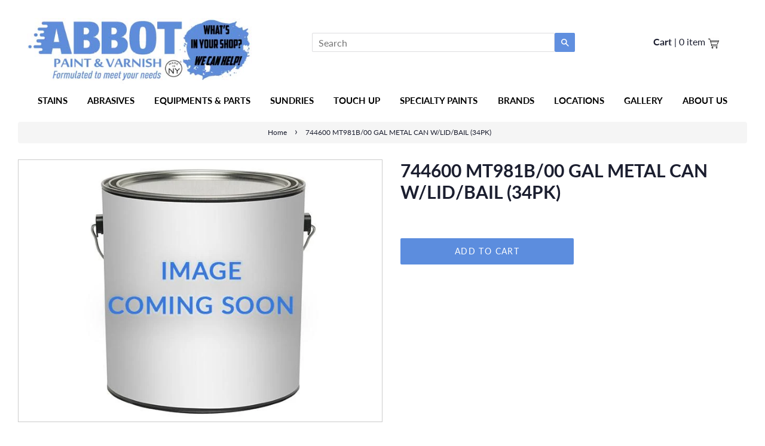

--- FILE ---
content_type: text/html; charset=utf-8
request_url: https://abbotpaint.com/products/35343264
body_size: 27561
content:
<!doctype html>
<html class="no-js">
<head>

  <!-- Basic page needs ================================================== -->
  <meta charset="utf-8">
  <meta http-equiv="X-UA-Compatible" content="IE=edge,chrome=1">

  

  <!-- Title and description ================================================== -->
  <title>
  744600 MT981B/00 GAL METAL CAN W/LID/BAIL (34PK) &ndash; abbotpaint
  </title>

  

  <!-- Social meta ================================================== -->
  <!-- /snippets/social-meta-tags.liquid -->


<meta property="og:site_name" content="abbotpaint">
<meta property="og:url" content="https://abbotpaint.com/products/35343264">
<meta property="og:title" content="744600 MT981B/00 GAL METAL CAN W/LID/BAIL (34PK)">
<meta property="og:type" content="product">
<meta property="og:description" content="Abbot Paint & Varnish has been supplying coatings and paint for over 60 years to cabinet makers display manufacturers, theatrical companies, industrial facilities, and high end residential. Our goal is to supply you with the best and safest product on the market. ">

  <meta property="og:price:amount" content="0.00">
  <meta property="og:price:currency" content="USD">

<meta property="og:image" content="http://abbotpaint.com/cdn/shop/products/paint-can_22745c58-67b5-4fcf-a17c-d1c273d05062_1200x1200.jpg?v=1602854611">
<meta property="og:image:secure_url" content="https://abbotpaint.com/cdn/shop/products/paint-can_22745c58-67b5-4fcf-a17c-d1c273d05062_1200x1200.jpg?v=1602854611">


  <meta name="twitter:site" content="@AbbotPaint">

<meta name="twitter:card" content="summary_large_image">
<meta name="twitter:title" content="744600 MT981B/00 GAL METAL CAN W/LID/BAIL (34PK)">
<meta name="twitter:description" content="Abbot Paint & Varnish has been supplying coatings and paint for over 60 years to cabinet makers display manufacturers, theatrical companies, industrial facilities, and high end residential. Our goal is to supply you with the best and safest product on the market. ">


  <!-- Helpers ================================================== -->
  <link rel="canonical" href="https://abbotpaint.com/products/35343264">
  <meta name="viewport" content="width=device-width,initial-scale=1">
  <meta name="theme-color" content="#d77e6a">
<!--   <script async defer
    src="https://maps.googleapis.com/maps/api/js?key=AIzaSyDJrpuIccjy5kqvr0NkkYc-MyPrrRrrNEU&callback=initMap">
</script> -->
  <script src="https://maps.googleapis.com/maps/api/js?key=AIzaSyDJrpuIccjy5kqvr0NkkYc-MyPrrRrrNEU&callback=initMap">
</script>
  <!-- CSS ================================================== -->
    <link rel="stylesheet" href="https://maxcdn.bootstrapcdn.com/bootstrap/3.4.1/css/bootstrap.min.css">
<link href="https://fonts.googleapis.com/css2?family=Lato:ital,wght@0,100;0,300;0,400;0,700;0,900;1,100;1,300;1,400;1,700;1,900&display=swap" rel="stylesheet">
<link rel="stylesheet" href="https://cdnjs.cloudflare.com/ajax/libs/slick-carousel/1.8.1/slick-theme.css" />
  <link rel="stylesheet" href="https://cdnjs.cloudflare.com/ajax/libs/slick-carousel/1.8.1/slick.css" />
  <link rel="stylesheet" href="https://cdnjs.cloudflare.com/ajax/libs/font-awesome/4.7.0/css/font-awesome.min.css">
  <link href="//abbotpaint.com/cdn/shop/t/7/assets/timber.scss.css?v=63589807292244778501759332644" rel="stylesheet" type="text/css" media="all" />
  <link href="//abbotpaint.com/cdn/shop/t/7/assets/theme.scss.css?v=115495587045512202161759332644" rel="stylesheet" type="text/css" media="all" />
  <link href="//abbotpaint.com/cdn/shop/t/7/assets/style.scss.css?v=168340342407029744961636352955" rel="stylesheet" type="text/css" media="all" />

  <script>
    window.theme = window.theme || {};

    var theme = {
      strings: {
        addToCart: "Add to Cart",
        soldOut: "Sold Out",
        unavailable: "Unavailable",
        zoomClose: "Close (Esc)",
        zoomPrev: "Previous (Left arrow key)",
        zoomNext: "Next (Right arrow key)",
        addressError: "Error looking up that address",
        addressNoResults: "No results for that address",
        addressQueryLimit: "You have exceeded the Google API usage limit. Consider upgrading to a \u003ca href=\"https:\/\/developers.google.com\/maps\/premium\/usage-limits\"\u003ePremium Plan\u003c\/a\u003e.",
        authError: "There was a problem authenticating your Google Maps API Key."
      },
      settings: {
        // Adding some settings to allow the editor to update correctly when they are changed
        enableWideLayout: false,
        typeAccentTransform: true,
        typeAccentSpacing: true,
        baseFontSize: '16px',
        headerBaseFontSize: '30px',
        accentFontSize: '14px'
      },
      variables: {
        mediaQueryMedium: 'screen and (max-width: 768px)',
        bpSmall: false
      },
      moneyFormat: "${{amount}}"
    }

    document.documentElement.className = document.documentElement.className.replace('no-js', 'supports-js');
  </script>

  <!-- Header hook for plugins ================================================== -->
  <style>.spf-filter-loading #gf-products > *:not(.spf-product--skeleton), .spf-filter-loading [data-globo-filter-items] > *:not(.spf-product--skeleton){visibility: hidden; opacity: 0}</style>
<link rel="preconnect" href="https://filter-v1.globosoftware.net" />
<script>
  document.getElementsByTagName('html')[0].classList.add('spf-filter-loading');
  window.addEventListener("globoFilterRenderCompleted",function(e){document.getElementsByTagName('html')[0].classList.remove('spf-filter-loading')})
  window.sortByRelevance = false;
  window.moneyFormat = "${{amount}}";
  window.GloboMoneyFormat = "${{amount}}";
  window.GloboMoneyWithCurrencyFormat = "${{amount}} USD";
  window.filterPriceRate = 1;
  window.filterPriceAdjustment = 1;

  window.shopCurrency = "USD";
  window.currentCurrency = "USD";

  window.isMultiCurrency = false;
  window.globoFilterAssetsUrl = '//abbotpaint.com/cdn/shop/t/7/assets/';
  window.assetsUrl = '//abbotpaint.com/cdn/shop/t/7/assets/';
  window.filesUrl = '//abbotpaint.com/cdn/shop/files/';
  var page_id = 0;
  var globo_filters_json = {"default":34388}
  var GloboFilterConfig = {
    api: {
      filterUrl: "https://filter-v1.globosoftware.net/filter",
      searchUrl: "https://filter-v1.globosoftware.net/search",
      url: "https://filter-v1.globosoftware.net",
    },
    shop: {
      name: "abbotpaint",
      url: "https://abbotpaint.com",
      domain: "abbotpaint.myshopify.com",
      is_multicurrency: false,
      currency: "USD",
      cur_currency: "USD",
      cur_locale: "en",
      cur_country: "US",
      locale: "en",
      root_url: "",
      country_code: "US",
      product_image: {width: 500, height: 500},
      no_image_url: "https://cdn.shopify.com/s/images/themes/product-1.png",
      themeStoreId: 380,
      swatches:  [],
      newUrlStruct: false,
      translation: {"default":{"search":{"suggestions":"Suggestions","collections":"Collections","pages":"Pages","products":"Products","view_all":"Search for","not_found":"Sorry, nothing found for"},"filter":{"filter_by":"Filter By","clear_all":"Clear All","clear":"Clear","in_stock":"In Stock","out_of_stock":"Out of Stock","ready_to_ship":"Ready to ship"},"sort":{"sort_by":"Sort By","manually":"Featured","availability_in_stock_first":"Availability","best_selling":"Best Selling","alphabetically_a_z":"Alphabetically, A-Z","alphabetically_z_a":"Alphabetically, Z-A","price_low_to_high":"Price, low to high","price_high_to_low":"Price, high to low","date_new_to_old":"Date, new to old","date_old_to_new":"Date, old to new","sale_off":"% Sale off"},"product":{"add_to_cart":"Add to cart","unavailable":"Unavailable","sold_out":"Sold out","sale":"Sale","load_more":"Load more","limit":"Show"}}},
      redirects: null,
      images: ["password-page-background.jpg"],
      settings: {"enable_wide_layout":false,"color_topbar_bg":"#1b1e2f","color_body_bg":"#ffffff","color_footer_bg":"#1b1e2f","color_borders":"#faf9f7","color_primary":"#d77e6a","color_button_primary_text":"#ffffff","color_topbar_text":"#ffffff","color_header_text":"#1b1e2f","color_body_text":"#1b1e2f","color_footer_text":"#f2f0ee","color_footer_social_link":"#000000","type_base_family":{"error":"json not allowed for this object"},"type_base_size":"16px","type_header_family":{"error":"json not allowed for this object"},"type_header_size":"30px","type_accent_family":{"error":"json not allowed for this object"},"type_accent_size":"14px","type_accent_transform":true,"type_accent_spacing":true,"favicon":null,"social_twitter_link":"https:\/\/twitter.com\/AbbotPaint","social_facebook_link":"https:\/\/www.facebook.com\/Abbot-Paint-Varnish-1500589173408182\/","social_pinterest_link":"","social_google_plus_link":"","social_instagram_link":"https:\/\/www.instagram.com\/abbotpaint\/?hl=en","social_snapchat_link":"","social_tumblr_link":"","social_youtube_link":"","social_vimeo_link":"","social_fancy_link":"","social_rss_link":"","share_facebook":true,"share_twitter":true,"share_pinterest":true,"social_sharing_style":"normal","checkout_header_image":null,"checkout_logo_image":null,"checkout_logo_position":"left","checkout_logo_size":"medium","checkout_body_background_image":null,"checkout_body_background_color":"#fff","checkout_input_background_color_mode":"white","checkout_sidebar_background_image":null,"checkout_sidebar_background_color":"#fafafa","checkout_heading_font":"Arvo","checkout_body_font":"Helvetica Neue","checkout_accent_color":"#0081a3","checkout_button_color":"#0081a3","checkout_error_color":"#e42c00","collections_center_grid_link":false,"customer_layout":"customer_area"},
      separate_options: null,
      home_filter: false,
      page: "product",
      cache: true,
      layout: "app",
      useCustomTemplate: false
    },
    taxes: null,
    special_countries: null,
    adjustments: null,

    year_make_model: {
      id: null
    },
    filter: {
      id: globo_filters_json[page_id] || globo_filters_json['default'] || 0,
      layout: 1,
      showCount: true,
      showRefine: true,
      isLoadMore: 0,
      filter_on_search_page: false
    },
    search:{
      enable: true,
      zero_character_suggestion: false,
      layout: 1,
    },
    collection: {
      id:0,
      handle:'',
      sort: 'best-selling',
      tags: null,
      vendor: null,
      type: null,
      term: null,
      limit: 12,
      products_count: 0,
      enableCollectionSearch: false,
      showSelectedVariantInfo: true,
      excludeTags: null
    },
    customer: false,
    selector: {
      sortBy: '.collection-sorting',
      pagination: '.pagination:first, .paginate:first, .pagination-custom:first, #pagination:first, #gf_pagination_wrap',
      products: '.grid.grid-collage'
    }
  };

</script>
<script defer src="//abbotpaint.com/cdn/shop/t/7/assets/v5.globo.filter.lib.js?v=113509377281070044571696301791"></script>

<link rel="preload stylesheet" href="//abbotpaint.com/cdn/shop/t/7/assets/v5.globo.search.css?v=1227" as="style">



  <script>
    window.addEventListener('globoFilterRenderSearchCompleted', function () {
      if( theme && theme.a11y && typeof theme.a11y.removeTrapFocus == "function" ){
        theme.a11y.removeTrapFocus({
          $container: $('.header-bar'),
          namespace: 'drawerMenu'
        });
        setTimeout(function(){
          theme.a11y.removeTrapFocus({
            $container: $('.header-bar'),
            namespace: 'drawerMenu'
          });
          $('.gl-d-searchbox-input').focus();
        }, 600);
      }
    });
  </script>

<script>window.performance && window.performance.mark && window.performance.mark('shopify.content_for_header.start');</script><meta id="shopify-digital-wallet" name="shopify-digital-wallet" content="/42737172643/digital_wallets/dialog">
<meta name="shopify-checkout-api-token" content="4792c8fdbcde6c8a92e540e6561ba656">
<meta id="in-context-paypal-metadata" data-shop-id="42737172643" data-venmo-supported="true" data-environment="production" data-locale="en_US" data-paypal-v4="true" data-currency="USD">
<link rel="alternate" type="application/json+oembed" href="https://abbotpaint.com/products/35343264.oembed">
<script async="async" src="/checkouts/internal/preloads.js?locale=en-US"></script>
<script id="shopify-features" type="application/json">{"accessToken":"4792c8fdbcde6c8a92e540e6561ba656","betas":["rich-media-storefront-analytics"],"domain":"abbotpaint.com","predictiveSearch":true,"shopId":42737172643,"locale":"en"}</script>
<script>var Shopify = Shopify || {};
Shopify.shop = "abbotpaint.myshopify.com";
Shopify.locale = "en";
Shopify.currency = {"active":"USD","rate":"1.0"};
Shopify.country = "US";
Shopify.theme = {"name":"Abbot Paint - Testimonials - 08\/11\/2021","id":127854772387,"schema_name":"Minimal","schema_version":"12.0.0","theme_store_id":null,"role":"main"};
Shopify.theme.handle = "null";
Shopify.theme.style = {"id":null,"handle":null};
Shopify.cdnHost = "abbotpaint.com/cdn";
Shopify.routes = Shopify.routes || {};
Shopify.routes.root = "/";</script>
<script type="module">!function(o){(o.Shopify=o.Shopify||{}).modules=!0}(window);</script>
<script>!function(o){function n(){var o=[];function n(){o.push(Array.prototype.slice.apply(arguments))}return n.q=o,n}var t=o.Shopify=o.Shopify||{};t.loadFeatures=n(),t.autoloadFeatures=n()}(window);</script>
<script id="shop-js-analytics" type="application/json">{"pageType":"product"}</script>
<script defer="defer" async type="module" src="//abbotpaint.com/cdn/shopifycloud/shop-js/modules/v2/client.init-shop-cart-sync_BT-GjEfc.en.esm.js"></script>
<script defer="defer" async type="module" src="//abbotpaint.com/cdn/shopifycloud/shop-js/modules/v2/chunk.common_D58fp_Oc.esm.js"></script>
<script defer="defer" async type="module" src="//abbotpaint.com/cdn/shopifycloud/shop-js/modules/v2/chunk.modal_xMitdFEc.esm.js"></script>
<script type="module">
  await import("//abbotpaint.com/cdn/shopifycloud/shop-js/modules/v2/client.init-shop-cart-sync_BT-GjEfc.en.esm.js");
await import("//abbotpaint.com/cdn/shopifycloud/shop-js/modules/v2/chunk.common_D58fp_Oc.esm.js");
await import("//abbotpaint.com/cdn/shopifycloud/shop-js/modules/v2/chunk.modal_xMitdFEc.esm.js");

  window.Shopify.SignInWithShop?.initShopCartSync?.({"fedCMEnabled":true,"windoidEnabled":true});

</script>
<script>(function() {
  var isLoaded = false;
  function asyncLoad() {
    if (isLoaded) return;
    isLoaded = true;
    var urls = ["https:\/\/cdn.shopify.com\/s\/files\/1\/0427\/3717\/2643\/t\/2\/assets\/globo.filter.init.js?shop=abbotpaint.myshopify.com","\/\/code.tidio.co\/jrgs8xsdwl12zzhsqcy5yunuy1sihcxw.js?shop=abbotpaint.myshopify.com","https:\/\/scripttags.jst.ai\/shopify_justuno_42737172643_d1dc7f60-1d2b-11eb-af78-3149a1aae77c.js?shop=abbotpaint.myshopify.com"];
    for (var i = 0; i < urls.length; i++) {
      var s = document.createElement('script');
      s.type = 'text/javascript';
      s.async = true;
      s.src = urls[i];
      var x = document.getElementsByTagName('script')[0];
      x.parentNode.insertBefore(s, x);
    }
  };
  if(window.attachEvent) {
    window.attachEvent('onload', asyncLoad);
  } else {
    window.addEventListener('load', asyncLoad, false);
  }
})();</script>
<script id="__st">var __st={"a":42737172643,"offset":-18000,"reqid":"5c3a043b-143a-444a-a162-49405de9b211-1769229637","pageurl":"abbotpaint.com\/products\/35343264","u":"f0087ab071cf","p":"product","rtyp":"product","rid":5773433995427};</script>
<script>window.ShopifyPaypalV4VisibilityTracking = true;</script>
<script id="captcha-bootstrap">!function(){'use strict';const t='contact',e='account',n='new_comment',o=[[t,t],['blogs',n],['comments',n],[t,'customer']],c=[[e,'customer_login'],[e,'guest_login'],[e,'recover_customer_password'],[e,'create_customer']],r=t=>t.map((([t,e])=>`form[action*='/${t}']:not([data-nocaptcha='true']) input[name='form_type'][value='${e}']`)).join(','),a=t=>()=>t?[...document.querySelectorAll(t)].map((t=>t.form)):[];function s(){const t=[...o],e=r(t);return a(e)}const i='password',u='form_key',d=['recaptcha-v3-token','g-recaptcha-response','h-captcha-response',i],f=()=>{try{return window.sessionStorage}catch{return}},m='__shopify_v',_=t=>t.elements[u];function p(t,e,n=!1){try{const o=window.sessionStorage,c=JSON.parse(o.getItem(e)),{data:r}=function(t){const{data:e,action:n}=t;return t[m]||n?{data:e,action:n}:{data:t,action:n}}(c);for(const[e,n]of Object.entries(r))t.elements[e]&&(t.elements[e].value=n);n&&o.removeItem(e)}catch(o){console.error('form repopulation failed',{error:o})}}const l='form_type',E='cptcha';function T(t){t.dataset[E]=!0}const w=window,h=w.document,L='Shopify',v='ce_forms',y='captcha';let A=!1;((t,e)=>{const n=(g='f06e6c50-85a8-45c8-87d0-21a2b65856fe',I='https://cdn.shopify.com/shopifycloud/storefront-forms-hcaptcha/ce_storefront_forms_captcha_hcaptcha.v1.5.2.iife.js',D={infoText:'Protected by hCaptcha',privacyText:'Privacy',termsText:'Terms'},(t,e,n)=>{const o=w[L][v],c=o.bindForm;if(c)return c(t,g,e,D).then(n);var r;o.q.push([[t,g,e,D],n]),r=I,A||(h.body.append(Object.assign(h.createElement('script'),{id:'captcha-provider',async:!0,src:r})),A=!0)});var g,I,D;w[L]=w[L]||{},w[L][v]=w[L][v]||{},w[L][v].q=[],w[L][y]=w[L][y]||{},w[L][y].protect=function(t,e){n(t,void 0,e),T(t)},Object.freeze(w[L][y]),function(t,e,n,w,h,L){const[v,y,A,g]=function(t,e,n){const i=e?o:[],u=t?c:[],d=[...i,...u],f=r(d),m=r(i),_=r(d.filter((([t,e])=>n.includes(e))));return[a(f),a(m),a(_),s()]}(w,h,L),I=t=>{const e=t.target;return e instanceof HTMLFormElement?e:e&&e.form},D=t=>v().includes(t);t.addEventListener('submit',(t=>{const e=I(t);if(!e)return;const n=D(e)&&!e.dataset.hcaptchaBound&&!e.dataset.recaptchaBound,o=_(e),c=g().includes(e)&&(!o||!o.value);(n||c)&&t.preventDefault(),c&&!n&&(function(t){try{if(!f())return;!function(t){const e=f();if(!e)return;const n=_(t);if(!n)return;const o=n.value;o&&e.removeItem(o)}(t);const e=Array.from(Array(32),(()=>Math.random().toString(36)[2])).join('');!function(t,e){_(t)||t.append(Object.assign(document.createElement('input'),{type:'hidden',name:u})),t.elements[u].value=e}(t,e),function(t,e){const n=f();if(!n)return;const o=[...t.querySelectorAll(`input[type='${i}']`)].map((({name:t})=>t)),c=[...d,...o],r={};for(const[a,s]of new FormData(t).entries())c.includes(a)||(r[a]=s);n.setItem(e,JSON.stringify({[m]:1,action:t.action,data:r}))}(t,e)}catch(e){console.error('failed to persist form',e)}}(e),e.submit())}));const S=(t,e)=>{t&&!t.dataset[E]&&(n(t,e.some((e=>e===t))),T(t))};for(const o of['focusin','change'])t.addEventListener(o,(t=>{const e=I(t);D(e)&&S(e,y())}));const B=e.get('form_key'),M=e.get(l),P=B&&M;t.addEventListener('DOMContentLoaded',(()=>{const t=y();if(P)for(const e of t)e.elements[l].value===M&&p(e,B);[...new Set([...A(),...v().filter((t=>'true'===t.dataset.shopifyCaptcha))])].forEach((e=>S(e,t)))}))}(h,new URLSearchParams(w.location.search),n,t,e,['guest_login'])})(!0,!0)}();</script>
<script integrity="sha256-4kQ18oKyAcykRKYeNunJcIwy7WH5gtpwJnB7kiuLZ1E=" data-source-attribution="shopify.loadfeatures" defer="defer" src="//abbotpaint.com/cdn/shopifycloud/storefront/assets/storefront/load_feature-a0a9edcb.js" crossorigin="anonymous"></script>
<script data-source-attribution="shopify.dynamic_checkout.dynamic.init">var Shopify=Shopify||{};Shopify.PaymentButton=Shopify.PaymentButton||{isStorefrontPortableWallets:!0,init:function(){window.Shopify.PaymentButton.init=function(){};var t=document.createElement("script");t.src="https://abbotpaint.com/cdn/shopifycloud/portable-wallets/latest/portable-wallets.en.js",t.type="module",document.head.appendChild(t)}};
</script>
<script data-source-attribution="shopify.dynamic_checkout.buyer_consent">
  function portableWalletsHideBuyerConsent(e){var t=document.getElementById("shopify-buyer-consent"),n=document.getElementById("shopify-subscription-policy-button");t&&n&&(t.classList.add("hidden"),t.setAttribute("aria-hidden","true"),n.removeEventListener("click",e))}function portableWalletsShowBuyerConsent(e){var t=document.getElementById("shopify-buyer-consent"),n=document.getElementById("shopify-subscription-policy-button");t&&n&&(t.classList.remove("hidden"),t.removeAttribute("aria-hidden"),n.addEventListener("click",e))}window.Shopify?.PaymentButton&&(window.Shopify.PaymentButton.hideBuyerConsent=portableWalletsHideBuyerConsent,window.Shopify.PaymentButton.showBuyerConsent=portableWalletsShowBuyerConsent);
</script>
<script data-source-attribution="shopify.dynamic_checkout.cart.bootstrap">document.addEventListener("DOMContentLoaded",(function(){function t(){return document.querySelector("shopify-accelerated-checkout-cart, shopify-accelerated-checkout")}if(t())Shopify.PaymentButton.init();else{new MutationObserver((function(e,n){t()&&(Shopify.PaymentButton.init(),n.disconnect())})).observe(document.body,{childList:!0,subtree:!0})}}));
</script>
<link id="shopify-accelerated-checkout-styles" rel="stylesheet" media="screen" href="https://abbotpaint.com/cdn/shopifycloud/portable-wallets/latest/accelerated-checkout-backwards-compat.css" crossorigin="anonymous">
<style id="shopify-accelerated-checkout-cart">
        #shopify-buyer-consent {
  margin-top: 1em;
  display: inline-block;
  width: 100%;
}

#shopify-buyer-consent.hidden {
  display: none;
}

#shopify-subscription-policy-button {
  background: none;
  border: none;
  padding: 0;
  text-decoration: underline;
  font-size: inherit;
  cursor: pointer;
}

#shopify-subscription-policy-button::before {
  box-shadow: none;
}

      </style>

<script>window.performance && window.performance.mark && window.performance.mark('shopify.content_for_header.end');</script>

  <script src="//abbotpaint.com/cdn/shop/t/7/assets/jquery-2.2.3.min.js?v=58211863146907186831636352939" type="text/javascript"></script>
<script src="https://cdnjs.cloudflare.com/ajax/libs/slick-carousel/1.8.1/slick.min.js" integrity="sha512-XtmMtDEcNz2j7ekrtHvOVR4iwwaD6o/FUJe6+Zq+HgcCsk3kj4uSQQR8weQ2QVj1o0Pk6PwYLohm206ZzNfubg==" crossorigin="anonymous"></script>
  <script src="//abbotpaint.com/cdn/shop/t/7/assets/lazysizes.min.js?v=155223123402716617051636352939" async="async"></script>
    <script src="//abbotpaint.com/cdn/shop/t/7/assets/custom.js?v=122199359779636812601636352955" async="async"></script>

  
  

  
<!-- Start of Judge.me Core -->
<link rel="dns-prefetch" href="https://cdn.judge.me/">
<script data-cfasync='false' class='jdgm-settings-script'>window.jdgmSettings={"pagination":5,"disable_web_reviews":false,"badge_no_review_text":"No reviews","badge_n_reviews_text":"{{ n }} review/reviews","hide_badge_preview_if_no_reviews":true,"badge_hide_text":false,"enforce_center_preview_badge":false,"widget_title":"Customer Reviews","widget_open_form_text":"Write a review","widget_close_form_text":"Cancel review","widget_refresh_page_text":"Refresh page","widget_summary_text":"Based on {{ number_of_reviews }} review/reviews","widget_no_review_text":"Be the first to write a review","widget_name_field_text":"Display name","widget_verified_name_field_text":"Verified Name (public)","widget_name_placeholder_text":"Display name","widget_required_field_error_text":"This field is required.","widget_email_field_text":"Email address","widget_verified_email_field_text":"Verified Email (private, can not be edited)","widget_email_placeholder_text":"Your email address","widget_email_field_error_text":"Please enter a valid email address.","widget_rating_field_text":"Rating","widget_review_title_field_text":"Review Title","widget_review_title_placeholder_text":"Give your review a title","widget_review_body_field_text":"Review content","widget_review_body_placeholder_text":"Start writing here...","widget_pictures_field_text":"Picture/Video (optional)","widget_submit_review_text":"Submit Review","widget_submit_verified_review_text":"Submit Verified Review","widget_submit_success_msg_with_auto_publish":"Thank you! Please refresh the page in a few moments to see your review. You can remove or edit your review by logging into \u003ca href='https://judge.me/login' target='_blank' rel='nofollow noopener'\u003eJudge.me\u003c/a\u003e","widget_submit_success_msg_no_auto_publish":"Thank you! Your review will be published as soon as it is approved by the shop admin. You can remove or edit your review by logging into \u003ca href='https://judge.me/login' target='_blank' rel='nofollow noopener'\u003eJudge.me\u003c/a\u003e","widget_show_default_reviews_out_of_total_text":"Showing {{ n_reviews_shown }} out of {{ n_reviews }} reviews.","widget_show_all_link_text":"Show all","widget_show_less_link_text":"Show less","widget_author_said_text":"{{ reviewer_name }} said:","widget_days_text":"{{ n }} days ago","widget_weeks_text":"{{ n }} week/weeks ago","widget_months_text":"{{ n }} month/months ago","widget_years_text":"{{ n }} year/years ago","widget_yesterday_text":"Yesterday","widget_today_text":"Today","widget_replied_text":"\u003e\u003e {{ shop_name }} replied:","widget_read_more_text":"Read more","widget_reviewer_name_as_initial":"","widget_rating_filter_color":"#fbcd0a","widget_rating_filter_see_all_text":"See all reviews","widget_sorting_most_recent_text":"Most Recent","widget_sorting_highest_rating_text":"Highest Rating","widget_sorting_lowest_rating_text":"Lowest Rating","widget_sorting_with_pictures_text":"Only Pictures","widget_sorting_most_helpful_text":"Most Helpful","widget_open_question_form_text":"Ask a question","widget_reviews_subtab_text":"Reviews","widget_questions_subtab_text":"Questions","widget_question_label_text":"Question","widget_answer_label_text":"Answer","widget_question_placeholder_text":"Write your question here","widget_submit_question_text":"Submit Question","widget_question_submit_success_text":"Thank you for your question! We will notify you once it gets answered.","verified_badge_text":"Verified","verified_badge_bg_color":"","verified_badge_text_color":"","verified_badge_placement":"left-of-reviewer-name","widget_review_max_height":"","widget_hide_border":false,"widget_social_share":false,"widget_thumb":false,"widget_review_location_show":false,"widget_location_format":"","all_reviews_include_out_of_store_products":true,"all_reviews_out_of_store_text":"(out of store)","all_reviews_pagination":100,"all_reviews_product_name_prefix_text":"about","enable_review_pictures":false,"enable_question_anwser":false,"widget_theme":"default","review_date_format":"mm/dd/yyyy","default_sort_method":"most-recent","widget_product_reviews_subtab_text":"Product Reviews","widget_shop_reviews_subtab_text":"Shop Reviews","widget_other_products_reviews_text":"Reviews for other products","widget_store_reviews_subtab_text":"Store reviews","widget_no_store_reviews_text":"This store hasn't received any reviews yet","widget_web_restriction_product_reviews_text":"This product hasn't received any reviews yet","widget_no_items_text":"No items found","widget_show_more_text":"Show more","widget_write_a_store_review_text":"Write a Store Review","widget_other_languages_heading":"Reviews in Other Languages","widget_translate_review_text":"Translate review to {{ language }}","widget_translating_review_text":"Translating...","widget_show_original_translation_text":"Show original ({{ language }})","widget_translate_review_failed_text":"Review couldn't be translated.","widget_translate_review_retry_text":"Retry","widget_translate_review_try_again_later_text":"Try again later","show_product_url_for_grouped_product":false,"widget_sorting_pictures_first_text":"Pictures First","show_pictures_on_all_rev_page_mobile":false,"show_pictures_on_all_rev_page_desktop":false,"floating_tab_hide_mobile_install_preference":false,"floating_tab_button_name":"★ Reviews","floating_tab_title":"Let customers speak for us","floating_tab_button_color":"","floating_tab_button_background_color":"","floating_tab_url":"","floating_tab_url_enabled":false,"floating_tab_tab_style":"text","all_reviews_text_badge_text":"Customers rate us {{ shop.metafields.judgeme.all_reviews_rating | round: 1 }}/5 based on {{ shop.metafields.judgeme.all_reviews_count }} reviews.","all_reviews_text_badge_text_branded_style":"{{ shop.metafields.judgeme.all_reviews_rating | round: 1 }} out of 5 stars based on {{ shop.metafields.judgeme.all_reviews_count }} reviews","is_all_reviews_text_badge_a_link":false,"show_stars_for_all_reviews_text_badge":false,"all_reviews_text_badge_url":"","all_reviews_text_style":"text","all_reviews_text_color_style":"judgeme_brand_color","all_reviews_text_color":"#108474","all_reviews_text_show_jm_brand":true,"featured_carousel_show_header":true,"featured_carousel_title":"Let customers speak for us","testimonials_carousel_title":"Customers are saying","videos_carousel_title":"Real customer stories","cards_carousel_title":"Customers are saying","featured_carousel_count_text":"from {{ n }} reviews","featured_carousel_add_link_to_all_reviews_page":false,"featured_carousel_url":"","featured_carousel_show_images":true,"featured_carousel_autoslide_interval":5,"featured_carousel_arrows_on_the_sides":false,"featured_carousel_height":250,"featured_carousel_width":80,"featured_carousel_image_size":0,"featured_carousel_image_height":250,"featured_carousel_arrow_color":"#eeeeee","verified_count_badge_style":"vintage","verified_count_badge_orientation":"horizontal","verified_count_badge_color_style":"judgeme_brand_color","verified_count_badge_color":"#108474","is_verified_count_badge_a_link":false,"verified_count_badge_url":"","verified_count_badge_show_jm_brand":true,"widget_rating_preset_default":5,"widget_first_sub_tab":"product-reviews","widget_show_histogram":true,"widget_histogram_use_custom_color":false,"widget_pagination_use_custom_color":false,"widget_star_use_custom_color":false,"widget_verified_badge_use_custom_color":false,"widget_write_review_use_custom_color":false,"picture_reminder_submit_button":"Upload Pictures","enable_review_videos":false,"mute_video_by_default":false,"widget_sorting_videos_first_text":"Videos First","widget_review_pending_text":"Pending","featured_carousel_items_for_large_screen":3,"social_share_options_order":"Facebook,Twitter","remove_microdata_snippet":false,"disable_json_ld":false,"enable_json_ld_products":false,"preview_badge_show_question_text":false,"preview_badge_no_question_text":"No questions","preview_badge_n_question_text":"{{ number_of_questions }} question/questions","qa_badge_show_icon":false,"qa_badge_position":"same-row","remove_judgeme_branding":false,"widget_add_search_bar":false,"widget_search_bar_placeholder":"Search","widget_sorting_verified_only_text":"Verified only","featured_carousel_theme":"default","featured_carousel_show_rating":true,"featured_carousel_show_title":true,"featured_carousel_show_body":true,"featured_carousel_show_date":false,"featured_carousel_show_reviewer":true,"featured_carousel_show_product":false,"featured_carousel_header_background_color":"#108474","featured_carousel_header_text_color":"#ffffff","featured_carousel_name_product_separator":"reviewed","featured_carousel_full_star_background":"#108474","featured_carousel_empty_star_background":"#dadada","featured_carousel_vertical_theme_background":"#f9fafb","featured_carousel_verified_badge_enable":false,"featured_carousel_verified_badge_color":"#108474","featured_carousel_border_style":"round","featured_carousel_review_line_length_limit":3,"featured_carousel_more_reviews_button_text":"Read more reviews","featured_carousel_view_product_button_text":"View product","all_reviews_page_load_reviews_on":"scroll","all_reviews_page_load_more_text":"Load More Reviews","disable_fb_tab_reviews":false,"enable_ajax_cdn_cache":false,"widget_public_name_text":"displayed publicly like","default_reviewer_name":"John Smith","default_reviewer_name_has_non_latin":true,"widget_reviewer_anonymous":"Anonymous","medals_widget_title":"Judge.me Review Medals","medals_widget_background_color":"#f9fafb","medals_widget_position":"footer_all_pages","medals_widget_border_color":"#f9fafb","medals_widget_verified_text_position":"left","medals_widget_use_monochromatic_version":false,"medals_widget_elements_color":"#108474","show_reviewer_avatar":true,"widget_invalid_yt_video_url_error_text":"Not a YouTube video URL","widget_max_length_field_error_text":"Please enter no more than {0} characters.","widget_show_country_flag":false,"widget_show_collected_via_shop_app":true,"widget_verified_by_shop_badge_style":"light","widget_verified_by_shop_text":"Verified by Shop","widget_show_photo_gallery":false,"widget_load_with_code_splitting":true,"widget_ugc_install_preference":false,"widget_ugc_title":"Made by us, Shared by you","widget_ugc_subtitle":"Tag us to see your picture featured in our page","widget_ugc_arrows_color":"#ffffff","widget_ugc_primary_button_text":"Buy Now","widget_ugc_primary_button_background_color":"#108474","widget_ugc_primary_button_text_color":"#ffffff","widget_ugc_primary_button_border_width":"0","widget_ugc_primary_button_border_style":"none","widget_ugc_primary_button_border_color":"#108474","widget_ugc_primary_button_border_radius":"25","widget_ugc_secondary_button_text":"Load More","widget_ugc_secondary_button_background_color":"#ffffff","widget_ugc_secondary_button_text_color":"#108474","widget_ugc_secondary_button_border_width":"2","widget_ugc_secondary_button_border_style":"solid","widget_ugc_secondary_button_border_color":"#108474","widget_ugc_secondary_button_border_radius":"25","widget_ugc_reviews_button_text":"View Reviews","widget_ugc_reviews_button_background_color":"#ffffff","widget_ugc_reviews_button_text_color":"#108474","widget_ugc_reviews_button_border_width":"2","widget_ugc_reviews_button_border_style":"solid","widget_ugc_reviews_button_border_color":"#108474","widget_ugc_reviews_button_border_radius":"25","widget_ugc_reviews_button_link_to":"judgeme-reviews-page","widget_ugc_show_post_date":true,"widget_ugc_max_width":"800","widget_rating_metafield_value_type":true,"widget_primary_color":"#108474","widget_enable_secondary_color":false,"widget_secondary_color":"#edf5f5","widget_summary_average_rating_text":"{{ average_rating }} out of 5","widget_media_grid_title":"Customer photos \u0026 videos","widget_media_grid_see_more_text":"See more","widget_round_style":false,"widget_show_product_medals":true,"widget_verified_by_judgeme_text":"Verified by Judge.me","widget_show_store_medals":true,"widget_verified_by_judgeme_text_in_store_medals":"Verified by Judge.me","widget_media_field_exceed_quantity_message":"Sorry, we can only accept {{ max_media }} for one review.","widget_media_field_exceed_limit_message":"{{ file_name }} is too large, please select a {{ media_type }} less than {{ size_limit }}MB.","widget_review_submitted_text":"Review Submitted!","widget_question_submitted_text":"Question Submitted!","widget_close_form_text_question":"Cancel","widget_write_your_answer_here_text":"Write your answer here","widget_enabled_branded_link":true,"widget_show_collected_by_judgeme":false,"widget_reviewer_name_color":"","widget_write_review_text_color":"","widget_write_review_bg_color":"","widget_collected_by_judgeme_text":"collected by Judge.me","widget_pagination_type":"standard","widget_load_more_text":"Load More","widget_load_more_color":"#108474","widget_full_review_text":"Full Review","widget_read_more_reviews_text":"Read More Reviews","widget_read_questions_text":"Read Questions","widget_questions_and_answers_text":"Questions \u0026 Answers","widget_verified_by_text":"Verified by","widget_verified_text":"Verified","widget_number_of_reviews_text":"{{ number_of_reviews }} reviews","widget_back_button_text":"Back","widget_next_button_text":"Next","widget_custom_forms_filter_button":"Filters","custom_forms_style":"vertical","widget_show_review_information":false,"how_reviews_are_collected":"How reviews are collected?","widget_show_review_keywords":false,"widget_gdpr_statement":"How we use your data: We'll only contact you about the review you left, and only if necessary. By submitting your review, you agree to Judge.me's \u003ca href='https://judge.me/terms' target='_blank' rel='nofollow noopener'\u003eterms\u003c/a\u003e, \u003ca href='https://judge.me/privacy' target='_blank' rel='nofollow noopener'\u003eprivacy\u003c/a\u003e and \u003ca href='https://judge.me/content-policy' target='_blank' rel='nofollow noopener'\u003econtent\u003c/a\u003e policies.","widget_multilingual_sorting_enabled":false,"widget_translate_review_content_enabled":false,"widget_translate_review_content_method":"manual","popup_widget_review_selection":"automatically_with_pictures","popup_widget_round_border_style":true,"popup_widget_show_title":true,"popup_widget_show_body":true,"popup_widget_show_reviewer":false,"popup_widget_show_product":true,"popup_widget_show_pictures":true,"popup_widget_use_review_picture":true,"popup_widget_show_on_home_page":true,"popup_widget_show_on_product_page":true,"popup_widget_show_on_collection_page":true,"popup_widget_show_on_cart_page":true,"popup_widget_position":"bottom_left","popup_widget_first_review_delay":5,"popup_widget_duration":5,"popup_widget_interval":5,"popup_widget_review_count":5,"popup_widget_hide_on_mobile":true,"review_snippet_widget_round_border_style":true,"review_snippet_widget_card_color":"#FFFFFF","review_snippet_widget_slider_arrows_background_color":"#FFFFFF","review_snippet_widget_slider_arrows_color":"#000000","review_snippet_widget_star_color":"#108474","show_product_variant":false,"all_reviews_product_variant_label_text":"Variant: ","widget_show_verified_branding":false,"widget_ai_summary_title":"Customers say","widget_ai_summary_disclaimer":"AI-powered review summary based on recent customer reviews","widget_show_ai_summary":false,"widget_show_ai_summary_bg":false,"widget_show_review_title_input":true,"redirect_reviewers_invited_via_email":"review_widget","request_store_review_after_product_review":false,"request_review_other_products_in_order":false,"review_form_color_scheme":"default","review_form_corner_style":"square","review_form_star_color":{},"review_form_text_color":"#333333","review_form_background_color":"#ffffff","review_form_field_background_color":"#fafafa","review_form_button_color":{},"review_form_button_text_color":"#ffffff","review_form_modal_overlay_color":"#000000","review_content_screen_title_text":"How would you rate this product?","review_content_introduction_text":"We would love it if you would share a bit about your experience.","store_review_form_title_text":"How would you rate this store?","store_review_form_introduction_text":"We would love it if you would share a bit about your experience.","show_review_guidance_text":true,"one_star_review_guidance_text":"Poor","five_star_review_guidance_text":"Great","customer_information_screen_title_text":"About you","customer_information_introduction_text":"Please tell us more about you.","custom_questions_screen_title_text":"Your experience in more detail","custom_questions_introduction_text":"Here are a few questions to help us understand more about your experience.","review_submitted_screen_title_text":"Thanks for your review!","review_submitted_screen_thank_you_text":"We are processing it and it will appear on the store soon.","review_submitted_screen_email_verification_text":"Please confirm your email by clicking the link we just sent you. This helps us keep reviews authentic.","review_submitted_request_store_review_text":"Would you like to share your experience of shopping with us?","review_submitted_review_other_products_text":"Would you like to review these products?","store_review_screen_title_text":"Would you like to share your experience of shopping with us?","store_review_introduction_text":"We value your feedback and use it to improve. Please share any thoughts or suggestions you have.","reviewer_media_screen_title_picture_text":"Share a picture","reviewer_media_introduction_picture_text":"Upload a photo to support your review.","reviewer_media_screen_title_video_text":"Share a video","reviewer_media_introduction_video_text":"Upload a video to support your review.","reviewer_media_screen_title_picture_or_video_text":"Share a picture or video","reviewer_media_introduction_picture_or_video_text":"Upload a photo or video to support your review.","reviewer_media_youtube_url_text":"Paste your Youtube URL here","advanced_settings_next_step_button_text":"Next","advanced_settings_close_review_button_text":"Close","modal_write_review_flow":false,"write_review_flow_required_text":"Required","write_review_flow_privacy_message_text":"We respect your privacy.","write_review_flow_anonymous_text":"Post review as anonymous","write_review_flow_visibility_text":"This won't be visible to other customers.","write_review_flow_multiple_selection_help_text":"Select as many as you like","write_review_flow_single_selection_help_text":"Select one option","write_review_flow_required_field_error_text":"This field is required","write_review_flow_invalid_email_error_text":"Please enter a valid email address","write_review_flow_max_length_error_text":"Max. {{ max_length }} characters.","write_review_flow_media_upload_text":"\u003cb\u003eClick to upload\u003c/b\u003e or drag and drop","write_review_flow_gdpr_statement":"We'll only contact you about your review if necessary. By submitting your review, you agree to our \u003ca href='https://judge.me/terms' target='_blank' rel='nofollow noopener'\u003eterms and conditions\u003c/a\u003e and \u003ca href='https://judge.me/privacy' target='_blank' rel='nofollow noopener'\u003eprivacy policy\u003c/a\u003e.","rating_only_reviews_enabled":false,"show_negative_reviews_help_screen":false,"new_review_flow_help_screen_rating_threshold":3,"negative_review_resolution_screen_title_text":"Tell us more","negative_review_resolution_text":"Your experience matters to us. If there were issues with your purchase, we're here to help. Feel free to reach out to us, we'd love the opportunity to make things right.","negative_review_resolution_button_text":"Contact us","negative_review_resolution_proceed_with_review_text":"Leave a review","negative_review_resolution_subject":"Issue with purchase from {{ shop_name }}.{{ order_name }}","preview_badge_collection_page_install_status":false,"widget_review_custom_css":"","preview_badge_custom_css":"","preview_badge_stars_count":"5-stars","featured_carousel_custom_css":"","floating_tab_custom_css":"","all_reviews_widget_custom_css":"","medals_widget_custom_css":"","verified_badge_custom_css":"","all_reviews_text_custom_css":"","transparency_badges_collected_via_store_invite":false,"transparency_badges_from_another_provider":false,"transparency_badges_collected_from_store_visitor":false,"transparency_badges_collected_by_verified_review_provider":false,"transparency_badges_earned_reward":false,"transparency_badges_collected_via_store_invite_text":"Review collected via store invitation","transparency_badges_from_another_provider_text":"Review collected from another provider","transparency_badges_collected_from_store_visitor_text":"Review collected from a store visitor","transparency_badges_written_in_google_text":"Review written in Google","transparency_badges_written_in_etsy_text":"Review written in Etsy","transparency_badges_written_in_shop_app_text":"Review written in Shop App","transparency_badges_earned_reward_text":"Review earned a reward for future purchase","product_review_widget_per_page":10,"widget_store_review_label_text":"Review about the store","checkout_comment_extension_title_on_product_page":"Customer Comments","checkout_comment_extension_num_latest_comment_show":5,"checkout_comment_extension_format":"name_and_timestamp","checkout_comment_customer_name":"last_initial","checkout_comment_comment_notification":true,"preview_badge_collection_page_install_preference":true,"preview_badge_home_page_install_preference":false,"preview_badge_product_page_install_preference":true,"review_widget_install_preference":"","review_carousel_install_preference":false,"floating_reviews_tab_install_preference":"none","verified_reviews_count_badge_install_preference":false,"all_reviews_text_install_preference":false,"review_widget_best_location":true,"judgeme_medals_install_preference":false,"review_widget_revamp_enabled":false,"review_widget_qna_enabled":false,"review_widget_header_theme":"minimal","review_widget_widget_title_enabled":true,"review_widget_header_text_size":"medium","review_widget_header_text_weight":"regular","review_widget_average_rating_style":"compact","review_widget_bar_chart_enabled":true,"review_widget_bar_chart_type":"numbers","review_widget_bar_chart_style":"standard","review_widget_expanded_media_gallery_enabled":false,"review_widget_reviews_section_theme":"standard","review_widget_image_style":"thumbnails","review_widget_review_image_ratio":"square","review_widget_stars_size":"medium","review_widget_verified_badge":"standard_text","review_widget_review_title_text_size":"medium","review_widget_review_text_size":"medium","review_widget_review_text_length":"medium","review_widget_number_of_columns_desktop":3,"review_widget_carousel_transition_speed":5,"review_widget_custom_questions_answers_display":"always","review_widget_button_text_color":"#FFFFFF","review_widget_text_color":"#000000","review_widget_lighter_text_color":"#7B7B7B","review_widget_corner_styling":"soft","review_widget_review_word_singular":"review","review_widget_review_word_plural":"reviews","review_widget_voting_label":"Helpful?","review_widget_shop_reply_label":"Reply from {{ shop_name }}:","review_widget_filters_title":"Filters","qna_widget_question_word_singular":"Question","qna_widget_question_word_plural":"Questions","qna_widget_answer_reply_label":"Answer from {{ answerer_name }}:","qna_content_screen_title_text":"Ask a question about this product","qna_widget_question_required_field_error_text":"Please enter your question.","qna_widget_flow_gdpr_statement":"We'll only contact you about your question if necessary. By submitting your question, you agree to our \u003ca href='https://judge.me/terms' target='_blank' rel='nofollow noopener'\u003eterms and conditions\u003c/a\u003e and \u003ca href='https://judge.me/privacy' target='_blank' rel='nofollow noopener'\u003eprivacy policy\u003c/a\u003e.","qna_widget_question_submitted_text":"Thanks for your question!","qna_widget_close_form_text_question":"Close","qna_widget_question_submit_success_text":"We’ll notify you by email when your question is answered.","all_reviews_widget_v2025_enabled":false,"all_reviews_widget_v2025_header_theme":"default","all_reviews_widget_v2025_widget_title_enabled":true,"all_reviews_widget_v2025_header_text_size":"medium","all_reviews_widget_v2025_header_text_weight":"regular","all_reviews_widget_v2025_average_rating_style":"compact","all_reviews_widget_v2025_bar_chart_enabled":true,"all_reviews_widget_v2025_bar_chart_type":"numbers","all_reviews_widget_v2025_bar_chart_style":"standard","all_reviews_widget_v2025_expanded_media_gallery_enabled":false,"all_reviews_widget_v2025_show_store_medals":true,"all_reviews_widget_v2025_show_photo_gallery":true,"all_reviews_widget_v2025_show_review_keywords":false,"all_reviews_widget_v2025_show_ai_summary":false,"all_reviews_widget_v2025_show_ai_summary_bg":false,"all_reviews_widget_v2025_add_search_bar":false,"all_reviews_widget_v2025_default_sort_method":"most-recent","all_reviews_widget_v2025_reviews_per_page":10,"all_reviews_widget_v2025_reviews_section_theme":"default","all_reviews_widget_v2025_image_style":"thumbnails","all_reviews_widget_v2025_review_image_ratio":"square","all_reviews_widget_v2025_stars_size":"medium","all_reviews_widget_v2025_verified_badge":"bold_badge","all_reviews_widget_v2025_review_title_text_size":"medium","all_reviews_widget_v2025_review_text_size":"medium","all_reviews_widget_v2025_review_text_length":"medium","all_reviews_widget_v2025_number_of_columns_desktop":3,"all_reviews_widget_v2025_carousel_transition_speed":5,"all_reviews_widget_v2025_custom_questions_answers_display":"always","all_reviews_widget_v2025_show_product_variant":false,"all_reviews_widget_v2025_show_reviewer_avatar":true,"all_reviews_widget_v2025_reviewer_name_as_initial":"","all_reviews_widget_v2025_review_location_show":false,"all_reviews_widget_v2025_location_format":"","all_reviews_widget_v2025_show_country_flag":false,"all_reviews_widget_v2025_verified_by_shop_badge_style":"light","all_reviews_widget_v2025_social_share":false,"all_reviews_widget_v2025_social_share_options_order":"Facebook,Twitter,LinkedIn,Pinterest","all_reviews_widget_v2025_pagination_type":"standard","all_reviews_widget_v2025_button_text_color":"#FFFFFF","all_reviews_widget_v2025_text_color":"#000000","all_reviews_widget_v2025_lighter_text_color":"#7B7B7B","all_reviews_widget_v2025_corner_styling":"soft","all_reviews_widget_v2025_title":"Customer reviews","all_reviews_widget_v2025_ai_summary_title":"Customers say about this store","all_reviews_widget_v2025_no_review_text":"Be the first to write a review","platform":"shopify","branding_url":"https://app.judge.me/reviews","branding_text":"Powered by Judge.me","locale":"en","reply_name":"abbotpaint","widget_version":"2.1","footer":true,"autopublish":true,"review_dates":true,"enable_custom_form":false,"shop_locale":"en","enable_multi_locales_translations":false,"show_review_title_input":true,"review_verification_email_status":"always","can_be_branded":false,"reply_name_text":"abbotpaint"};</script> <style class='jdgm-settings-style'>.jdgm-xx{left:0}.jdgm-histogram .jdgm-histogram__bar-content{background:#fbcd0a}.jdgm-histogram .jdgm-histogram__bar:after{background:#fbcd0a}.jdgm-prev-badge[data-average-rating='0.00']{display:none !important}.jdgm-author-all-initials{display:none !important}.jdgm-author-last-initial{display:none !important}.jdgm-rev-widg__title{visibility:hidden}.jdgm-rev-widg__summary-text{visibility:hidden}.jdgm-prev-badge__text{visibility:hidden}.jdgm-rev__replier:before{content:'abbotpaint'}.jdgm-rev__prod-link-prefix:before{content:'about'}.jdgm-rev__variant-label:before{content:'Variant: '}.jdgm-rev__out-of-store-text:before{content:'(out of store)'}@media only screen and (min-width: 768px){.jdgm-rev__pics .jdgm-rev_all-rev-page-picture-separator,.jdgm-rev__pics .jdgm-rev__product-picture{display:none}}@media only screen and (max-width: 768px){.jdgm-rev__pics .jdgm-rev_all-rev-page-picture-separator,.jdgm-rev__pics .jdgm-rev__product-picture{display:none}}.jdgm-preview-badge[data-template="index"]{display:none !important}.jdgm-verified-count-badget[data-from-snippet="true"]{display:none !important}.jdgm-carousel-wrapper[data-from-snippet="true"]{display:none !important}.jdgm-all-reviews-text[data-from-snippet="true"]{display:none !important}.jdgm-medals-section[data-from-snippet="true"]{display:none !important}.jdgm-ugc-media-wrapper[data-from-snippet="true"]{display:none !important}.jdgm-rev__transparency-badge[data-badge-type="review_collected_via_store_invitation"]{display:none !important}.jdgm-rev__transparency-badge[data-badge-type="review_collected_from_another_provider"]{display:none !important}.jdgm-rev__transparency-badge[data-badge-type="review_collected_from_store_visitor"]{display:none !important}.jdgm-rev__transparency-badge[data-badge-type="review_written_in_etsy"]{display:none !important}.jdgm-rev__transparency-badge[data-badge-type="review_written_in_google_business"]{display:none !important}.jdgm-rev__transparency-badge[data-badge-type="review_written_in_shop_app"]{display:none !important}.jdgm-rev__transparency-badge[data-badge-type="review_earned_for_future_purchase"]{display:none !important}
</style> <style class='jdgm-settings-style'></style>

  
  
  
  <style class='jdgm-miracle-styles'>
  @-webkit-keyframes jdgm-spin{0%{-webkit-transform:rotate(0deg);-ms-transform:rotate(0deg);transform:rotate(0deg)}100%{-webkit-transform:rotate(359deg);-ms-transform:rotate(359deg);transform:rotate(359deg)}}@keyframes jdgm-spin{0%{-webkit-transform:rotate(0deg);-ms-transform:rotate(0deg);transform:rotate(0deg)}100%{-webkit-transform:rotate(359deg);-ms-transform:rotate(359deg);transform:rotate(359deg)}}@font-face{font-family:'JudgemeStar';src:url("[data-uri]") format("woff");font-weight:normal;font-style:normal}.jdgm-star{font-family:'JudgemeStar';display:inline !important;text-decoration:none !important;padding:0 4px 0 0 !important;margin:0 !important;font-weight:bold;opacity:1;-webkit-font-smoothing:antialiased;-moz-osx-font-smoothing:grayscale}.jdgm-star:hover{opacity:1}.jdgm-star:last-of-type{padding:0 !important}.jdgm-star.jdgm--on:before{content:"\e000"}.jdgm-star.jdgm--off:before{content:"\e001"}.jdgm-star.jdgm--half:before{content:"\e002"}.jdgm-widget *{margin:0;line-height:1.4;-webkit-box-sizing:border-box;-moz-box-sizing:border-box;box-sizing:border-box;-webkit-overflow-scrolling:touch}.jdgm-hidden{display:none !important;visibility:hidden !important}.jdgm-temp-hidden{display:none}.jdgm-spinner{width:40px;height:40px;margin:auto;border-radius:50%;border-top:2px solid #eee;border-right:2px solid #eee;border-bottom:2px solid #eee;border-left:2px solid #ccc;-webkit-animation:jdgm-spin 0.8s infinite linear;animation:jdgm-spin 0.8s infinite linear}.jdgm-prev-badge{display:block !important}

</style>


  
  
   


<script data-cfasync='false' class='jdgm-script'>
!function(e){window.jdgm=window.jdgm||{},jdgm.CDN_HOST="https://cdn.judge.me/",
jdgm.docReady=function(d){(e.attachEvent?"complete"===e.readyState:"loading"!==e.readyState)?
setTimeout(d,0):e.addEventListener("DOMContentLoaded",d)},jdgm.loadCSS=function(d,t,o,s){
!o&&jdgm.loadCSS.requestedUrls.indexOf(d)>=0||(jdgm.loadCSS.requestedUrls.push(d),
(s=e.createElement("link")).rel="stylesheet",s.class="jdgm-stylesheet",s.media="nope!",
s.href=d,s.onload=function(){this.media="all",t&&setTimeout(t)},e.body.appendChild(s))},
jdgm.loadCSS.requestedUrls=[],jdgm.docReady(function(){(window.jdgmLoadCSS||e.querySelectorAll(
".jdgm-widget, .jdgm-all-reviews-page").length>0)&&(jdgmSettings.widget_load_with_code_splitting?
parseFloat(jdgmSettings.widget_version)>=3?jdgm.loadCSS(jdgm.CDN_HOST+"widget_v3/base.css"):
jdgm.loadCSS(jdgm.CDN_HOST+"widget/base.css"):jdgm.loadCSS(jdgm.CDN_HOST+"shopify_v2.css"))})}(document);
</script>
<script async data-cfasync="false" type="text/javascript" src="https://cdn.judge.me/loader.js"></script>

<noscript><link rel="stylesheet" type="text/css" media="all" href="https://cdn.judge.me/shopify_v2.css"></noscript>
<!-- End of Judge.me Core -->


<link href="https://monorail-edge.shopifysvc.com" rel="dns-prefetch">
<script>(function(){if ("sendBeacon" in navigator && "performance" in window) {try {var session_token_from_headers = performance.getEntriesByType('navigation')[0].serverTiming.find(x => x.name == '_s').description;} catch {var session_token_from_headers = undefined;}var session_cookie_matches = document.cookie.match(/_shopify_s=([^;]*)/);var session_token_from_cookie = session_cookie_matches && session_cookie_matches.length === 2 ? session_cookie_matches[1] : "";var session_token = session_token_from_headers || session_token_from_cookie || "";function handle_abandonment_event(e) {var entries = performance.getEntries().filter(function(entry) {return /monorail-edge.shopifysvc.com/.test(entry.name);});if (!window.abandonment_tracked && entries.length === 0) {window.abandonment_tracked = true;var currentMs = Date.now();var navigation_start = performance.timing.navigationStart;var payload = {shop_id: 42737172643,url: window.location.href,navigation_start,duration: currentMs - navigation_start,session_token,page_type: "product"};window.navigator.sendBeacon("https://monorail-edge.shopifysvc.com/v1/produce", JSON.stringify({schema_id: "online_store_buyer_site_abandonment/1.1",payload: payload,metadata: {event_created_at_ms: currentMs,event_sent_at_ms: currentMs}}));}}window.addEventListener('pagehide', handle_abandonment_event);}}());</script>
<script id="web-pixels-manager-setup">(function e(e,d,r,n,o){if(void 0===o&&(o={}),!Boolean(null===(a=null===(i=window.Shopify)||void 0===i?void 0:i.analytics)||void 0===a?void 0:a.replayQueue)){var i,a;window.Shopify=window.Shopify||{};var t=window.Shopify;t.analytics=t.analytics||{};var s=t.analytics;s.replayQueue=[],s.publish=function(e,d,r){return s.replayQueue.push([e,d,r]),!0};try{self.performance.mark("wpm:start")}catch(e){}var l=function(){var e={modern:/Edge?\/(1{2}[4-9]|1[2-9]\d|[2-9]\d{2}|\d{4,})\.\d+(\.\d+|)|Firefox\/(1{2}[4-9]|1[2-9]\d|[2-9]\d{2}|\d{4,})\.\d+(\.\d+|)|Chrom(ium|e)\/(9{2}|\d{3,})\.\d+(\.\d+|)|(Maci|X1{2}).+ Version\/(15\.\d+|(1[6-9]|[2-9]\d|\d{3,})\.\d+)([,.]\d+|)( \(\w+\)|)( Mobile\/\w+|) Safari\/|Chrome.+OPR\/(9{2}|\d{3,})\.\d+\.\d+|(CPU[ +]OS|iPhone[ +]OS|CPU[ +]iPhone|CPU IPhone OS|CPU iPad OS)[ +]+(15[._]\d+|(1[6-9]|[2-9]\d|\d{3,})[._]\d+)([._]\d+|)|Android:?[ /-](13[3-9]|1[4-9]\d|[2-9]\d{2}|\d{4,})(\.\d+|)(\.\d+|)|Android.+Firefox\/(13[5-9]|1[4-9]\d|[2-9]\d{2}|\d{4,})\.\d+(\.\d+|)|Android.+Chrom(ium|e)\/(13[3-9]|1[4-9]\d|[2-9]\d{2}|\d{4,})\.\d+(\.\d+|)|SamsungBrowser\/([2-9]\d|\d{3,})\.\d+/,legacy:/Edge?\/(1[6-9]|[2-9]\d|\d{3,})\.\d+(\.\d+|)|Firefox\/(5[4-9]|[6-9]\d|\d{3,})\.\d+(\.\d+|)|Chrom(ium|e)\/(5[1-9]|[6-9]\d|\d{3,})\.\d+(\.\d+|)([\d.]+$|.*Safari\/(?![\d.]+ Edge\/[\d.]+$))|(Maci|X1{2}).+ Version\/(10\.\d+|(1[1-9]|[2-9]\d|\d{3,})\.\d+)([,.]\d+|)( \(\w+\)|)( Mobile\/\w+|) Safari\/|Chrome.+OPR\/(3[89]|[4-9]\d|\d{3,})\.\d+\.\d+|(CPU[ +]OS|iPhone[ +]OS|CPU[ +]iPhone|CPU IPhone OS|CPU iPad OS)[ +]+(10[._]\d+|(1[1-9]|[2-9]\d|\d{3,})[._]\d+)([._]\d+|)|Android:?[ /-](13[3-9]|1[4-9]\d|[2-9]\d{2}|\d{4,})(\.\d+|)(\.\d+|)|Mobile Safari.+OPR\/([89]\d|\d{3,})\.\d+\.\d+|Android.+Firefox\/(13[5-9]|1[4-9]\d|[2-9]\d{2}|\d{4,})\.\d+(\.\d+|)|Android.+Chrom(ium|e)\/(13[3-9]|1[4-9]\d|[2-9]\d{2}|\d{4,})\.\d+(\.\d+|)|Android.+(UC? ?Browser|UCWEB|U3)[ /]?(15\.([5-9]|\d{2,})|(1[6-9]|[2-9]\d|\d{3,})\.\d+)\.\d+|SamsungBrowser\/(5\.\d+|([6-9]|\d{2,})\.\d+)|Android.+MQ{2}Browser\/(14(\.(9|\d{2,})|)|(1[5-9]|[2-9]\d|\d{3,})(\.\d+|))(\.\d+|)|K[Aa][Ii]OS\/(3\.\d+|([4-9]|\d{2,})\.\d+)(\.\d+|)/},d=e.modern,r=e.legacy,n=navigator.userAgent;return n.match(d)?"modern":n.match(r)?"legacy":"unknown"}(),u="modern"===l?"modern":"legacy",c=(null!=n?n:{modern:"",legacy:""})[u],f=function(e){return[e.baseUrl,"/wpm","/b",e.hashVersion,"modern"===e.buildTarget?"m":"l",".js"].join("")}({baseUrl:d,hashVersion:r,buildTarget:u}),m=function(e){var d=e.version,r=e.bundleTarget,n=e.surface,o=e.pageUrl,i=e.monorailEndpoint;return{emit:function(e){var a=e.status,t=e.errorMsg,s=(new Date).getTime(),l=JSON.stringify({metadata:{event_sent_at_ms:s},events:[{schema_id:"web_pixels_manager_load/3.1",payload:{version:d,bundle_target:r,page_url:o,status:a,surface:n,error_msg:t},metadata:{event_created_at_ms:s}}]});if(!i)return console&&console.warn&&console.warn("[Web Pixels Manager] No Monorail endpoint provided, skipping logging."),!1;try{return self.navigator.sendBeacon.bind(self.navigator)(i,l)}catch(e){}var u=new XMLHttpRequest;try{return u.open("POST",i,!0),u.setRequestHeader("Content-Type","text/plain"),u.send(l),!0}catch(e){return console&&console.warn&&console.warn("[Web Pixels Manager] Got an unhandled error while logging to Monorail."),!1}}}}({version:r,bundleTarget:l,surface:e.surface,pageUrl:self.location.href,monorailEndpoint:e.monorailEndpoint});try{o.browserTarget=l,function(e){var d=e.src,r=e.async,n=void 0===r||r,o=e.onload,i=e.onerror,a=e.sri,t=e.scriptDataAttributes,s=void 0===t?{}:t,l=document.createElement("script"),u=document.querySelector("head"),c=document.querySelector("body");if(l.async=n,l.src=d,a&&(l.integrity=a,l.crossOrigin="anonymous"),s)for(var f in s)if(Object.prototype.hasOwnProperty.call(s,f))try{l.dataset[f]=s[f]}catch(e){}if(o&&l.addEventListener("load",o),i&&l.addEventListener("error",i),u)u.appendChild(l);else{if(!c)throw new Error("Did not find a head or body element to append the script");c.appendChild(l)}}({src:f,async:!0,onload:function(){if(!function(){var e,d;return Boolean(null===(d=null===(e=window.Shopify)||void 0===e?void 0:e.analytics)||void 0===d?void 0:d.initialized)}()){var d=window.webPixelsManager.init(e)||void 0;if(d){var r=window.Shopify.analytics;r.replayQueue.forEach((function(e){var r=e[0],n=e[1],o=e[2];d.publishCustomEvent(r,n,o)})),r.replayQueue=[],r.publish=d.publishCustomEvent,r.visitor=d.visitor,r.initialized=!0}}},onerror:function(){return m.emit({status:"failed",errorMsg:"".concat(f," has failed to load")})},sri:function(e){var d=/^sha384-[A-Za-z0-9+/=]+$/;return"string"==typeof e&&d.test(e)}(c)?c:"",scriptDataAttributes:o}),m.emit({status:"loading"})}catch(e){m.emit({status:"failed",errorMsg:(null==e?void 0:e.message)||"Unknown error"})}}})({shopId: 42737172643,storefrontBaseUrl: "https://abbotpaint.com",extensionsBaseUrl: "https://extensions.shopifycdn.com/cdn/shopifycloud/web-pixels-manager",monorailEndpoint: "https://monorail-edge.shopifysvc.com/unstable/produce_batch",surface: "storefront-renderer",enabledBetaFlags: ["2dca8a86"],webPixelsConfigList: [{"id":"1241088163","configuration":"{\"accountID\":\"63a5c08b1e8643b0b5640ee674afd1ac\"}","eventPayloadVersion":"v1","runtimeContext":"STRICT","scriptVersion":"15ce6a0454461d5bcddf88aadcfc4085","type":"APP","apiClientId":158237,"privacyPurposes":[],"dataSharingAdjustments":{"protectedCustomerApprovalScopes":["read_customer_address","read_customer_email","read_customer_name","read_customer_personal_data"]}},{"id":"1206419619","configuration":"{\"webPixelName\":\"Judge.me\"}","eventPayloadVersion":"v1","runtimeContext":"STRICT","scriptVersion":"34ad157958823915625854214640f0bf","type":"APP","apiClientId":683015,"privacyPurposes":["ANALYTICS"],"dataSharingAdjustments":{"protectedCustomerApprovalScopes":["read_customer_email","read_customer_name","read_customer_personal_data","read_customer_phone"]}},{"id":"shopify-app-pixel","configuration":"{}","eventPayloadVersion":"v1","runtimeContext":"STRICT","scriptVersion":"0450","apiClientId":"shopify-pixel","type":"APP","privacyPurposes":["ANALYTICS","MARKETING"]},{"id":"shopify-custom-pixel","eventPayloadVersion":"v1","runtimeContext":"LAX","scriptVersion":"0450","apiClientId":"shopify-pixel","type":"CUSTOM","privacyPurposes":["ANALYTICS","MARKETING"]}],isMerchantRequest: false,initData: {"shop":{"name":"abbotpaint","paymentSettings":{"currencyCode":"USD"},"myshopifyDomain":"abbotpaint.myshopify.com","countryCode":"US","storefrontUrl":"https:\/\/abbotpaint.com"},"customer":null,"cart":null,"checkout":null,"productVariants":[{"price":{"amount":0.0,"currencyCode":"USD"},"product":{"title":"744600 MT981B\/00 GAL METAL CAN W\/LID\/BAIL (34PK)","vendor":"Pacoa","id":"5773433995427","untranslatedTitle":"744600 MT981B\/00 GAL METAL CAN W\/LID\/BAIL (34PK)","url":"\/products\/35343264","type":""},"id":"36639256314019","image":{"src":"\/\/abbotpaint.com\/cdn\/shop\/products\/paint-can_22745c58-67b5-4fcf-a17c-d1c273d05062.jpg?v=1602854611"},"sku":"35343264","title":"Default Title","untranslatedTitle":"Default Title"}],"purchasingCompany":null},},"https://abbotpaint.com/cdn","fcfee988w5aeb613cpc8e4bc33m6693e112",{"modern":"","legacy":""},{"shopId":"42737172643","storefrontBaseUrl":"https:\/\/abbotpaint.com","extensionBaseUrl":"https:\/\/extensions.shopifycdn.com\/cdn\/shopifycloud\/web-pixels-manager","surface":"storefront-renderer","enabledBetaFlags":"[\"2dca8a86\"]","isMerchantRequest":"false","hashVersion":"fcfee988w5aeb613cpc8e4bc33m6693e112","publish":"custom","events":"[[\"page_viewed\",{}],[\"product_viewed\",{\"productVariant\":{\"price\":{\"amount\":0.0,\"currencyCode\":\"USD\"},\"product\":{\"title\":\"744600 MT981B\/00 GAL METAL CAN W\/LID\/BAIL (34PK)\",\"vendor\":\"Pacoa\",\"id\":\"5773433995427\",\"untranslatedTitle\":\"744600 MT981B\/00 GAL METAL CAN W\/LID\/BAIL (34PK)\",\"url\":\"\/products\/35343264\",\"type\":\"\"},\"id\":\"36639256314019\",\"image\":{\"src\":\"\/\/abbotpaint.com\/cdn\/shop\/products\/paint-can_22745c58-67b5-4fcf-a17c-d1c273d05062.jpg?v=1602854611\"},\"sku\":\"35343264\",\"title\":\"Default Title\",\"untranslatedTitle\":\"Default Title\"}}]]"});</script><script>
  window.ShopifyAnalytics = window.ShopifyAnalytics || {};
  window.ShopifyAnalytics.meta = window.ShopifyAnalytics.meta || {};
  window.ShopifyAnalytics.meta.currency = 'USD';
  var meta = {"product":{"id":5773433995427,"gid":"gid:\/\/shopify\/Product\/5773433995427","vendor":"Pacoa","type":"","handle":"35343264","variants":[{"id":36639256314019,"price":0,"name":"744600 MT981B\/00 GAL METAL CAN W\/LID\/BAIL (34PK)","public_title":null,"sku":"35343264"}],"remote":false},"page":{"pageType":"product","resourceType":"product","resourceId":5773433995427,"requestId":"5c3a043b-143a-444a-a162-49405de9b211-1769229637"}};
  for (var attr in meta) {
    window.ShopifyAnalytics.meta[attr] = meta[attr];
  }
</script>
<script class="analytics">
  (function () {
    var customDocumentWrite = function(content) {
      var jquery = null;

      if (window.jQuery) {
        jquery = window.jQuery;
      } else if (window.Checkout && window.Checkout.$) {
        jquery = window.Checkout.$;
      }

      if (jquery) {
        jquery('body').append(content);
      }
    };

    var hasLoggedConversion = function(token) {
      if (token) {
        return document.cookie.indexOf('loggedConversion=' + token) !== -1;
      }
      return false;
    }

    var setCookieIfConversion = function(token) {
      if (token) {
        var twoMonthsFromNow = new Date(Date.now());
        twoMonthsFromNow.setMonth(twoMonthsFromNow.getMonth() + 2);

        document.cookie = 'loggedConversion=' + token + '; expires=' + twoMonthsFromNow;
      }
    }

    var trekkie = window.ShopifyAnalytics.lib = window.trekkie = window.trekkie || [];
    if (trekkie.integrations) {
      return;
    }
    trekkie.methods = [
      'identify',
      'page',
      'ready',
      'track',
      'trackForm',
      'trackLink'
    ];
    trekkie.factory = function(method) {
      return function() {
        var args = Array.prototype.slice.call(arguments);
        args.unshift(method);
        trekkie.push(args);
        return trekkie;
      };
    };
    for (var i = 0; i < trekkie.methods.length; i++) {
      var key = trekkie.methods[i];
      trekkie[key] = trekkie.factory(key);
    }
    trekkie.load = function(config) {
      trekkie.config = config || {};
      trekkie.config.initialDocumentCookie = document.cookie;
      var first = document.getElementsByTagName('script')[0];
      var script = document.createElement('script');
      script.type = 'text/javascript';
      script.onerror = function(e) {
        var scriptFallback = document.createElement('script');
        scriptFallback.type = 'text/javascript';
        scriptFallback.onerror = function(error) {
                var Monorail = {
      produce: function produce(monorailDomain, schemaId, payload) {
        var currentMs = new Date().getTime();
        var event = {
          schema_id: schemaId,
          payload: payload,
          metadata: {
            event_created_at_ms: currentMs,
            event_sent_at_ms: currentMs
          }
        };
        return Monorail.sendRequest("https://" + monorailDomain + "/v1/produce", JSON.stringify(event));
      },
      sendRequest: function sendRequest(endpointUrl, payload) {
        // Try the sendBeacon API
        if (window && window.navigator && typeof window.navigator.sendBeacon === 'function' && typeof window.Blob === 'function' && !Monorail.isIos12()) {
          var blobData = new window.Blob([payload], {
            type: 'text/plain'
          });

          if (window.navigator.sendBeacon(endpointUrl, blobData)) {
            return true;
          } // sendBeacon was not successful

        } // XHR beacon

        var xhr = new XMLHttpRequest();

        try {
          xhr.open('POST', endpointUrl);
          xhr.setRequestHeader('Content-Type', 'text/plain');
          xhr.send(payload);
        } catch (e) {
          console.log(e);
        }

        return false;
      },
      isIos12: function isIos12() {
        return window.navigator.userAgent.lastIndexOf('iPhone; CPU iPhone OS 12_') !== -1 || window.navigator.userAgent.lastIndexOf('iPad; CPU OS 12_') !== -1;
      }
    };
    Monorail.produce('monorail-edge.shopifysvc.com',
      'trekkie_storefront_load_errors/1.1',
      {shop_id: 42737172643,
      theme_id: 127854772387,
      app_name: "storefront",
      context_url: window.location.href,
      source_url: "//abbotpaint.com/cdn/s/trekkie.storefront.8d95595f799fbf7e1d32231b9a28fd43b70c67d3.min.js"});

        };
        scriptFallback.async = true;
        scriptFallback.src = '//abbotpaint.com/cdn/s/trekkie.storefront.8d95595f799fbf7e1d32231b9a28fd43b70c67d3.min.js';
        first.parentNode.insertBefore(scriptFallback, first);
      };
      script.async = true;
      script.src = '//abbotpaint.com/cdn/s/trekkie.storefront.8d95595f799fbf7e1d32231b9a28fd43b70c67d3.min.js';
      first.parentNode.insertBefore(script, first);
    };
    trekkie.load(
      {"Trekkie":{"appName":"storefront","development":false,"defaultAttributes":{"shopId":42737172643,"isMerchantRequest":null,"themeId":127854772387,"themeCityHash":"16029942182887632516","contentLanguage":"en","currency":"USD","eventMetadataId":"3171df45-2971-4c82-8004-63c7f1e40230"},"isServerSideCookieWritingEnabled":true,"monorailRegion":"shop_domain","enabledBetaFlags":["65f19447"]},"Session Attribution":{},"S2S":{"facebookCapiEnabled":false,"source":"trekkie-storefront-renderer","apiClientId":580111}}
    );

    var loaded = false;
    trekkie.ready(function() {
      if (loaded) return;
      loaded = true;

      window.ShopifyAnalytics.lib = window.trekkie;

      var originalDocumentWrite = document.write;
      document.write = customDocumentWrite;
      try { window.ShopifyAnalytics.merchantGoogleAnalytics.call(this); } catch(error) {};
      document.write = originalDocumentWrite;

      window.ShopifyAnalytics.lib.page(null,{"pageType":"product","resourceType":"product","resourceId":5773433995427,"requestId":"5c3a043b-143a-444a-a162-49405de9b211-1769229637","shopifyEmitted":true});

      var match = window.location.pathname.match(/checkouts\/(.+)\/(thank_you|post_purchase)/)
      var token = match? match[1]: undefined;
      if (!hasLoggedConversion(token)) {
        setCookieIfConversion(token);
        window.ShopifyAnalytics.lib.track("Viewed Product",{"currency":"USD","variantId":36639256314019,"productId":5773433995427,"productGid":"gid:\/\/shopify\/Product\/5773433995427","name":"744600 MT981B\/00 GAL METAL CAN W\/LID\/BAIL (34PK)","price":"0.00","sku":"35343264","brand":"Pacoa","variant":null,"category":"","nonInteraction":true,"remote":false},undefined,undefined,{"shopifyEmitted":true});
      window.ShopifyAnalytics.lib.track("monorail:\/\/trekkie_storefront_viewed_product\/1.1",{"currency":"USD","variantId":36639256314019,"productId":5773433995427,"productGid":"gid:\/\/shopify\/Product\/5773433995427","name":"744600 MT981B\/00 GAL METAL CAN W\/LID\/BAIL (34PK)","price":"0.00","sku":"35343264","brand":"Pacoa","variant":null,"category":"","nonInteraction":true,"remote":false,"referer":"https:\/\/abbotpaint.com\/products\/35343264"});
      }
    });


        var eventsListenerScript = document.createElement('script');
        eventsListenerScript.async = true;
        eventsListenerScript.src = "//abbotpaint.com/cdn/shopifycloud/storefront/assets/shop_events_listener-3da45d37.js";
        document.getElementsByTagName('head')[0].appendChild(eventsListenerScript);

})();</script>
<script
  defer
  src="https://abbotpaint.com/cdn/shopifycloud/perf-kit/shopify-perf-kit-3.0.4.min.js"
  data-application="storefront-renderer"
  data-shop-id="42737172643"
  data-render-region="gcp-us-east1"
  data-page-type="product"
  data-theme-instance-id="127854772387"
  data-theme-name="Minimal"
  data-theme-version="12.0.0"
  data-monorail-region="shop_domain"
  data-resource-timing-sampling-rate="10"
  data-shs="true"
  data-shs-beacon="true"
  data-shs-export-with-fetch="true"
  data-shs-logs-sample-rate="1"
  data-shs-beacon-endpoint="https://abbotpaint.com/api/collect"
></script>
</head>

<body id="744600-mt981b-00-gal-metal-can-w-lid-bail-34pk" class="template-product">

  <div id="shopify-section-Abbot_header" class="shopify-section"> 

<div class="desktop_header">
  <div class="header_bar">
    <div class="max-wrapper">
      <div class="row header_row">
        
        <div class="col-md-4">
          <div class="logo_part">
            <a href="/">
            <img src="//abbotpaint.com/cdn/shop/files/abbot_logo.jpg?v=1613793764">
            </a>
          </div>
        </div>
        
         <div class="col-md-6">
             <div class="search_part">
               <form action="/search" method="get" class="header-bar__search-form clearfix" role="search">
              <input type="search" name="q" value="" aria-label="Search" class="headerbar" placeholder="Search">

                 
                 <button type="submit" class="btn search-submit">
                   <span class="icon icon-search" aria-hidden="true"></span>
                 </button>
               </form>
               
          </div>
        </div>
         <div class="col-md-2">
            <div class="cart_part">
              <ul>
                <li class="cart_text">Cart</li> |
                <li><span>0</span> item</li>
                
               <li><img src="https://cdn.shopify.com/s/files/1/0441/8807/4143/files/carticon.png?v=1595843439" class="cart_icon"></li>

                
              </ul>
          </div>
        </div>
      </div>
      <div class="main_menu">
        
        <nav role="navigation">
          <ul>
            
            <li class="">
              <a href="/collections/stains" >
                Stains
              </a></li>
            <li class="">
              <a href="/collections/abrasives" >
                Abrasives
              </a></li>
            <li class="">
              <a href="/collections/equipment" >
                Equipments & Parts
              </a></li>
            <li class="">
              <a href="/collections/sundries" >
                SUNDRIES
              </a></li>
            <li class="">
              <a href="/collections/touch-ups" >
                Touch Up
              </a></li>
            <li class="">
              <a href="/collections/specialty-paints" >
                Specialty Paints
              </a></li>
            <li class="has-submenu">
              <a href="#" >
                Brands
              </a><ul class="submenu_grand"><li>
                  <a href="/collections/3m" >
                    3M
                  </a></li><li>
                  <a href="/collections/general-finishes" >
                    General Finishes
                  </a></li><li>
                  <a href="/collections/mohawk" >
                    Mohawk
                  </a></li><li>
                  <a href="/collections/ml-campbell" >
                    ML Campbell
                  </a></li><li>
                  <a href="#" >
                    Kremlin
                  </a></li><li>
                  <a href="/collections/binks" >
                    Binks
                  </a></li><li>
                  <a href="/collections/mirka" >
                     Mirka
                  </a></li><li>
                  <a href="/collections/chemcraft" >
                    Chemcraft
                  </a></li><li>
                  <a href="/collections/rosco" >
                     Rosco
                  </a></li><li>
                  <a href="/collections/ilva" >
                     Ilva
                  </a></li><li>
                  <a href="/collections/qhf" >
                     QHF
                  </a></li><li>
                  <a href="/collections/pacoa" >
                    Pacoa
                  </a></li></ul></li>
            <li class="">
              <a href="/pages/contact-us" >
                Locations
              </a></li>
            <li class="">
              <a href="/pages/gallery-new-1" >
                Gallery
              </a></li>
            <li class="">
              <a href="/" >
                About Us
              </a></li></ul>
        </nav>
       </div>
    </div> 
      </div>
    </div>


<!-- mobile -->
<div class="mobile_header">
  <div class="header_bar">
    <div class="max-wrapper">
      <div class="row header_row">
      
        <div class="icon_menu">
          <div class="mobile_contain" onclick="myFunction(this)">
            <div class="bar1"></div>
            <div class="bar2"></div>
            <div class="bar3"></div>
          </div>
          <div class="search_part">
            <span class="icon icon-search" aria-hidden="true"></span>


          </div>
        </div>
        
        
        <div class="logo_menu">
          <div class="logo_part">
            <a href="/">
              <img src="//abbotpaint.com/cdn/shop/files/abbot_logo.jpg?v=1613793764">
            </a>
          </div>
        </div>
        
        
        <div class="cart_menus">
          <div class="cart_part">
            <ul>
              
              <li><img src="https://cdn.shopify.com/s/files/1/0441/8807/4143/files/carticon.png?v=1595843439" class="cart_icon"></li>

              
            </ul>
          </div>
        </div>
      </div>
      <div class="main_menu">
        <div class="search_bar_mobile">
          <form action="/search" method="get" class="header-bar__search-form clearfix" role="search">
              <input type="search" name="q" value="" aria-label="Search" class="headerbar" placeholder="Search">

                 
                 <button type="submit" class="btn search-submit">
                   <span class="icon icon-search" aria-hidden="true"></span>
                 </button>
               </form>
        </div>
        <nav role="navigation">
          <ul>
            
            <li>
              <a href="/collections/stains" >
                Stains
              </a></li>
            <li>
              <a href="/collections/abrasives" >
                Abrasives
              </a></li>
            <li>
              <a href="/collections/equipment" >
                Equipments & Parts
              </a></li>
            <li>
              <a href="/collections/sundries" >
                SUNDRIES
              </a></li>
            <li>
              <a href="/collections/touch-ups" >
                Touch Up
              </a></li>
            <li>
              <a href="/collections/specialty-paints" >
                Specialty Paints
              </a></li>
            <li>
              <a href="#" >
                Brands
              </a><ul><li>
                  <a href="/collections/3m" >
                    3M
                  </a></li><li>
                  <a href="/collections/general-finishes" >
                    General Finishes
                  </a></li><li>
                  <a href="/collections/mohawk" >
                    Mohawk
                  </a></li><li>
                  <a href="/collections/ml-campbell" >
                    ML Campbell
                  </a></li><li>
                  <a href="#" >
                    Kremlin
                  </a></li><li>
                  <a href="/collections/binks" >
                    Binks
                  </a></li><li>
                  <a href="/collections/mirka" >
                     Mirka
                  </a></li><li>
                  <a href="/collections/chemcraft" >
                    Chemcraft
                  </a></li><li>
                  <a href="/collections/rosco" >
                     Rosco
                  </a></li><li>
                  <a href="/collections/ilva" >
                     Ilva
                  </a></li><li>
                  <a href="/collections/qhf" >
                     QHF
                  </a></li><li>
                  <a href="/collections/pacoa" >
                    Pacoa
                  </a></li></ul></li>
            <li>
              <a href="/pages/contact-us" >
                Locations
              </a></li>
            <li>
              <a href="/pages/gallery-new-1" >
                Gallery
              </a></li>
            <li>
              <a href="/" >
                About Us
              </a></li></ul>
        </nav>
       </div>
    </div> 
      </div>
    </div>






<script>
function myFunction(x) {
  x.classList.toggle("change");
}
</script>
<style>
  <style>
.mobile_contain {
  display: inline-block;
  cursor: pointer;
}

.bar1, .bar2, .bar3 {
  width: 25px;
  height: 3px;
  background-color: #333;
  margin: 6px 0;
  transition: 0.4s;
}
/* 
.change .bar1 {
  -webkit-transform: rotate(-45deg) translate(-4px, 6px);
  transform: rotate(-45deg) translate(-4px, 6px);
}

.change .bar2 {opacity: 0;}

.change .bar3 {
  -webkit-transform: rotate(45deg) translate(-8px, -8px);
  transform: rotate(45deg) translate(-8px, -8px);
} */
</style></div>

  <main class=" page_handle_ main-content" role="main">
    <div class="grid">
        <div class="grid__item">
          
<div class="max-wrapper">
<div id="shopify-section-product-template" class="shopify-section"><div itemscope itemtype="http://schema.org/Product" id="ProductSection" data-section-id="product-template" data-section-type="product-template" data-image-zoom-type="no-zoom" data-show-extra-tab="false" data-extra-tab-content="" data-enable-history-state="true">

  

  

  <meta itemprop="url" content="https://abbotpaint.com/products/35343264">
  <meta itemprop="image" content="//abbotpaint.com/cdn/shop/products/paint-can_22745c58-67b5-4fcf-a17c-d1c273d05062_grande.jpg?v=1602854611">

  <div class="section-header section-header--breadcrumb">
    

<nav class="breadcrumb" role="navigation" aria-label="breadcrumbs">
  <a href="/" title="Back to the frontpage">Home</a>

  

    
    <span aria-hidden="true" class="breadcrumb__sep">&rsaquo;</span>
    <span>744600 MT981B/00 GAL METAL CAN W/LID/BAIL (34PK)</span>

  
</nav>


  </div>

  <div class="product-single">
    <div class="grid product-single__hero">
      <div class="grid__item post-large--one-half margin-left">

        

          <div class="product-single__photos">
            

            
              
              
<style>
  

  #ProductImage-19506084905123 {
    max-width: 500px;
    max-height: 500px;
  }
  #ProductImageWrapper-19506084905123 {
    max-width: 500px;
  }
</style>


              <div id="ProductImageWrapper-19506084905123" class="product-single__image-wrapper supports-js" data-image-id="19506084905123">
                <img id="pro"
                       class="product-single_image lazyload"
                       src="//abbotpaint.com/cdn/shop/products/paint-can_22745c58-67b5-4fcf-a17c-d1c273d05062_300x300.jpg?v=1602854611"
                       data-src="//abbotpaint.com/cdn/shop/products/paint-can_22745c58-67b5-4fcf-a17c-d1c273d05062_{width}x.jpg?v=1602854611"
                       data-widths="[180, 370, 540, 740, 900, 1080, 1296, 1512, 1728, 2048]"
                       data-aspectratio="1.0"
                       data-sizes="auto"
                       
                       alt="744600 MT981B/00 GAL METAL CAN W/LID/BAIL (34PK)">
            
              </div>
            

            <noscript>
              <img src="//abbotpaint.com/cdn/shop/products/paint-can_22745c58-67b5-4fcf-a17c-d1c273d05062_1024x1024@2x.jpg?v=1602854611" alt="744600 MT981B/00 GAL METAL CAN W/LID/BAIL (34PK)">
            </noscript>
          </div>

          

        

        

      </div>
      <div class="grid__item post-large--one-half">
        
        <h1 class="product-single__title" itemprop="name">744600 MT981B/00 GAL METAL CAN W/LID/BAIL (34PK)</h1>


        <div class="view-product">
          <span class="view_Spec">View Product Spec</span>
          <div class="review_judge">
          
  















<div style='' class='jdgm-widget jdgm-preview-badge' data-id='5773433995427'
data-template='product'
data-auto-install='false'>
  <div style='display:none' class='jdgm-prev-badge' data-average-rating='0.00' data-number-of-reviews='0' data-number-of-questions='0'> <span class='jdgm-prev-badge__stars' data-score='0.00' tabindex='0' aria-label='0.00 stars'> <span class='jdgm-star jdgm--off'></span><span class='jdgm-star jdgm--off'></span><span class='jdgm-star jdgm--off'></span><span class='jdgm-star jdgm--off'></span><span class='jdgm-star jdgm--off'></span> </span> <span class='jdgm-prev-badge__text'> No reviews </span> </div>
</div>




          </div>
        </div>
        <div class="product-description rte" itemprop="description">
          
        </div>
        <div itemprop="offers" itemscope itemtype="http://schema.org/Offer">
          

          <meta itemprop="priceCurrency" content="USD">
          <link itemprop="availability" href="http://schema.org/InStock">

          <div class="product-single__prices">
<!--       <p class="grid-link__meta">
        $0<span class="cents">00</span>
 </p> -->

          </div><form method="post" action="/cart/add" id="product_form_5773433995427" accept-charset="UTF-8" class="product-form--wide" enctype="multipart/form-data"><input type="hidden" name="form_type" value="product" /><input type="hidden" name="utf8" value="✓" />
            <select name="id" id="ProductSelect-product-template" class="product-single__variants">
              
                

                  <option  selected="selected"  data-sku="35343264" value="36639256314019">Default Title - $0.00 USD</option>

                
              
            </select>
<!--     <div class="button_and_quantity">
            <div class="quantys">
              <input type='button' value='-' class='qtyminus' field='quantity'  />
              <input type='text' name="quantity" value='1' class='qty product-form__quantity-input1' id="cifri" />
              <input type='button' value='+' class='qtyplus' field='quantity' />
            </div>
            <div class="btnquantys">
              <button type="submit" name="add" id="AddToCart" class="btn btn--wide">
                <span id="AddToCartText">Add to Cart</span>
              </button>
            </div>
          </div> -->
<!--             <div class="product-single__quantity">
              <label for="Quantity">Quantity</label>
              <input type="number" id="Quantity" name="quantity" value="1" min="1" class="quantity-selector">
            </div> -->

            <button type="submit" name="add" id="AddToCart" class="btn btn--wide">
              <span id="AddToCartText">Add to Cart</span>
            </button>
           
         
            
          <input type="hidden" name="product-id" value="5773433995427" /><input type="hidden" name="section-id" value="product-template" /></form>
          
         
  <div class="row free-shipping desktop-div">
            <div class="col-md-6 col-sm-6 col-xs-6 shipping-bar">
              <div class="shipping-icons">
                <i class="fa fa-plane" aria-hidden="true"></i>

                <p>Free shipping Over $149</p>
              </div>
            </div>
            <div class="col-md-6 col-sm-6 col-xs-6 secure-checkout">
              <div class="shipping-icons">
              <img src="https://cdn.shopify.com/s/files/1/0427/3717/2643/files/shutterstock_204495361.png?v=1597305325" class="freeship">

                 <p>Secure Checkout</p>
              </div>
            </div>
          </div>
     

          
        </div>

      </div>
    </div>
  

  



<div style='clear:both'></div>
<div id='judgeme_product_reviews' class='jdgm-widget jdgm-review-widget' data-product-title='744600 MT981B/00 GAL METAL CAN W/LID/BAIL (34PK)' data-id='5773433995427'
data-from-snippet='true'
data-auto-install='false'>
  <div class='jdgm-rev-widg' data-average-rating='0.00' data-number-of-reviews='0' data-number-of-questions='0'> <style class='jdgm-temp-hiding-style'>.jdgm-rev-widg{ display: none }</style> <div class='jdgm-rev-widg__header'> <h2 class='jdgm-rev-widg__title'>Customer Reviews</h2>  <div class='jdgm-rev-widg__summary'> <div class='jdgm-rev-widg__summary-stars' aria-label='Average rating is 0.00 stars'> <a class='jdgm-star jdgm--off'></a><a class='jdgm-star jdgm--off'></a><a class='jdgm-star jdgm--off'></a><a class='jdgm-star jdgm--off'></a><a class='jdgm-star jdgm--off'></a> </div> <div class='jdgm-rev-widg__summary-text'>No reviews yet</div> </div> <a style='display: none' href='#' class='jdgm-write-rev-link'>Write a review</a> <div class='jdgm-histogram jdgm-temp-hidden'>  <div class='jdgm-histogram__row' data-rating='5' data-frequency='0' data-percentage='0' role='button' tabindex='0' aria-label="0 reviews with 5 star rating"> <div class='jdgm-histogram__star'><a class='jdgm-star jdgm--on'></a><a class='jdgm-star jdgm--on'></a><a class='jdgm-star jdgm--on'></a><a class='jdgm-star jdgm--on'></a><a class='jdgm-star jdgm--on'></a></div> <div class='jdgm-histogram__bar'> <div class='jdgm-histogram__bar-content' style='width: 0%;'> </div> </div> <div class='jdgm-histogram__percentage'>0%</div> <div class='jdgm-histogram__frequency'>(0)</div> </div>  <div class='jdgm-histogram__row' data-rating='4' data-frequency='0' data-percentage='0' role='button' tabindex='0' aria-label="0 reviews with 4 star rating"> <div class='jdgm-histogram__star'><a class='jdgm-star jdgm--on'></a><a class='jdgm-star jdgm--on'></a><a class='jdgm-star jdgm--on'></a><a class='jdgm-star jdgm--on'></a><a class='jdgm-star jdgm--off'></a></div> <div class='jdgm-histogram__bar'> <div class='jdgm-histogram__bar-content' style='width: 0%;'> </div> </div> <div class='jdgm-histogram__percentage'>0%</div> <div class='jdgm-histogram__frequency'>(0)</div> </div>  <div class='jdgm-histogram__row' data-rating='3' data-frequency='0' data-percentage='0' role='button' tabindex='0' aria-label="0 reviews with 3 star rating"> <div class='jdgm-histogram__star'><a class='jdgm-star jdgm--on'></a><a class='jdgm-star jdgm--on'></a><a class='jdgm-star jdgm--on'></a><a class='jdgm-star jdgm--off'></a><a class='jdgm-star jdgm--off'></a></div> <div class='jdgm-histogram__bar'> <div class='jdgm-histogram__bar-content' style='width: 0%;'> </div> </div> <div class='jdgm-histogram__percentage'>0%</div> <div class='jdgm-histogram__frequency'>(0)</div> </div>  <div class='jdgm-histogram__row' data-rating='2' data-frequency='0' data-percentage='0' role='button' tabindex='0' aria-label="0 reviews with 2 star rating"> <div class='jdgm-histogram__star'><a class='jdgm-star jdgm--on'></a><a class='jdgm-star jdgm--on'></a><a class='jdgm-star jdgm--off'></a><a class='jdgm-star jdgm--off'></a><a class='jdgm-star jdgm--off'></a></div> <div class='jdgm-histogram__bar'> <div class='jdgm-histogram__bar-content' style='width: 0%;'> </div> </div> <div class='jdgm-histogram__percentage'>0%</div> <div class='jdgm-histogram__frequency'>(0)</div> </div>  <div class='jdgm-histogram__row' data-rating='1' data-frequency='0' data-percentage='0' role='button' tabindex='0' aria-label="0 reviews with 1 star rating"> <div class='jdgm-histogram__star'><a class='jdgm-star jdgm--on'></a><a class='jdgm-star jdgm--off'></a><a class='jdgm-star jdgm--off'></a><a class='jdgm-star jdgm--off'></a><a class='jdgm-star jdgm--off'></a></div> <div class='jdgm-histogram__bar'> <div class='jdgm-histogram__bar-content' style='width: 0%;'> </div> </div> <div class='jdgm-histogram__percentage'>0%</div> <div class='jdgm-histogram__frequency'>(0)</div> </div>  <div class='jdgm-histogram__row jdgm-histogram__clear-filter' data-rating=null tabindex='0'></div> </div> <div class='jdgm-rev-widg__sort-wrapper'></div> </div> <div class='jdgm-rev-widg__body'> <div class='jdgm-rev-widg__reviews'></div> <div class='jdgm-paginate' data-per-page='5' data-url='https://judge.me/reviews/reviews_for_widget' aria-label='Pagination'></div> </div> <div class='jdgm-rev-widg__paginate-spinner-wrapper'> <div class='jdgm-spinner'></div> </div> </div>
</div>
















</div>
</div>


  <script type="application/json" id="ProductJson-product-template">
    {"id":5773433995427,"title":"744600 MT981B\/00 GAL METAL CAN W\/LID\/BAIL (34PK)","handle":"35343264","description":"","published_at":"2020-10-15T17:47:29-04:00","created_at":"2020-10-15T17:47:29-04:00","vendor":"Pacoa","type":"","tags":["Pacoa","sundries"],"price":0,"price_min":0,"price_max":0,"available":true,"price_varies":false,"compare_at_price":null,"compare_at_price_min":0,"compare_at_price_max":0,"compare_at_price_varies":false,"variants":[{"id":36639256314019,"title":"Default Title","option1":"Default Title","option2":null,"option3":null,"sku":"35343264","requires_shipping":true,"taxable":false,"featured_image":{"id":19506084905123,"product_id":5773433995427,"position":1,"created_at":"2020-10-16T09:23:31-04:00","updated_at":"2020-10-16T09:23:31-04:00","alt":null,"width":500,"height":500,"src":"\/\/abbotpaint.com\/cdn\/shop\/products\/paint-can_22745c58-67b5-4fcf-a17c-d1c273d05062.jpg?v=1602854611","variant_ids":[36639256314019]},"available":true,"name":"744600 MT981B\/00 GAL METAL CAN W\/LID\/BAIL (34PK)","public_title":null,"options":["Default Title"],"price":0,"weight":0,"compare_at_price":null,"inventory_management":"shopify","barcode":null,"featured_media":{"alt":null,"id":11679911116963,"position":1,"preview_image":{"aspect_ratio":1.0,"height":500,"width":500,"src":"\/\/abbotpaint.com\/cdn\/shop\/products\/paint-can_22745c58-67b5-4fcf-a17c-d1c273d05062.jpg?v=1602854611"}},"requires_selling_plan":false,"selling_plan_allocations":[]}],"images":["\/\/abbotpaint.com\/cdn\/shop\/products\/paint-can_22745c58-67b5-4fcf-a17c-d1c273d05062.jpg?v=1602854611"],"featured_image":"\/\/abbotpaint.com\/cdn\/shop\/products\/paint-can_22745c58-67b5-4fcf-a17c-d1c273d05062.jpg?v=1602854611","options":["Title"],"media":[{"alt":null,"id":11679911116963,"position":1,"preview_image":{"aspect_ratio":1.0,"height":500,"width":500,"src":"\/\/abbotpaint.com\/cdn\/shop\/products\/paint-can_22745c58-67b5-4fcf-a17c-d1c273d05062.jpg?v=1602854611"},"aspect_ratio":1.0,"height":500,"media_type":"image","src":"\/\/abbotpaint.com\/cdn\/shop\/products\/paint-can_22745c58-67b5-4fcf-a17c-d1c273d05062.jpg?v=1602854611","width":500}],"requires_selling_plan":false,"selling_plan_groups":[],"content":""}
  </script>



</div>
  <div class="youmay">
    <h2>You May Also Like</h2>
  <div class="gridrow row mobile_product_grid">
    
      
   
      <div class="col-md-3 col-sm-3  remove_this" >
        











<div class="">
  <a href="/products/37052952" class="grid-link">
    <span class="grid-link__image grid-link__image--loading grid-link__image--product" data-image-wrapper>
      
      
      <span class="grid-link__image-centered">
        
          
            
            
<style>
  

  #ProductImage-19506277089443 {
    max-width: px;
    max-height: 0.0px;
  }
  #ProductImageWrapper-19506277089443 {
    max-width: px;
  }
</style>

            <div id="ProductImageWrapper-19506277089443" class="product__img-wrapp supports-js">
                <img 
                     alt="#12 POLY SCOOP SHOVEL 43&quot; F/G D-HANDLE RBR GRIP"
                     class="product__img lazyload"
                     data-src="//abbotpaint.com/cdn/shop/products/paint-can_22bbabb2-8073-436f-935e-ec37646011f8_{width}x.jpg?v=1602855153"
                     data-widths="[150, 220, 360, 470, 600, 750, 940, 1080, 1296, 1512, 1728, 2048]"
                     data-aspectratio="1.0"
                     data-sizes="auto"
                     data-image>
              </div>
          
          <noscript>
            <img src="//abbotpaint.com/cdn/shop/products/paint-can_22bbabb2-8073-436f-935e-ec37646011f8_large.jpg?v=1602855153" alt="#12 POLY SCOOP SHOVEL 43&quot; F/G D-HANDLE RBR GRIP" class="product__img">
          </noscript>
        
      </span>
    </span>
   <div class="title_price_review">

  















<div style='' class='jdgm-widget jdgm-preview-badge' data-id='5773413154979'
data-template='product'
data-auto-install='false'>
  <div style='display:none' class='jdgm-prev-badge' data-average-rating='0.00' data-number-of-reviews='0' data-number-of-questions='0'> <span class='jdgm-prev-badge__stars' data-score='0.00' tabindex='0' aria-label='0.00 stars'> <span class='jdgm-star jdgm--off'></span><span class='jdgm-star jdgm--off'></span><span class='jdgm-star jdgm--off'></span><span class='jdgm-star jdgm--off'></span><span class='jdgm-star jdgm--off'></span> </span> <span class='jdgm-prev-badge__text'> No reviews </span> </div>
</div>




 <p class="grid-link__title">#12 POLY SCOOP SHOVEL 43&quot; F/G D-HANDLE RBR GRIP</p>
    
    <p class="price_area">
    <span>$0.00</span>
    </p>
    </div>
  </a>
</div>

      </div>
    
      
   
      <div class="col-md-3 col-sm-3  remove_this" >
        











<div class="">
  <a href="/products/69500211" class="grid-link">
    <span class="grid-link__image grid-link__image--loading grid-link__image--product" data-image-wrapper>
      
      
      <span class="grid-link__image-centered">
        
          
            
            
<style>
  

  #ProductImage-19506264506531 {
    max-width: px;
    max-height: 0.0px;
  }
  #ProductImageWrapper-19506264506531 {
    max-width: px;
  }
</style>

            <div id="ProductImageWrapper-19506264506531" class="product__img-wrapp supports-js">
                <img 
                     alt="#211 CRYSTAL CLEAR 1LB PASTE WAX"
                     class="product__img lazyload"
                     data-src="//abbotpaint.com/cdn/shop/products/paint-can_1e1f8a15-1423-4853-8ba9-def56a696cd3_{width}x.jpg?v=1602855127"
                     data-widths="[150, 220, 360, 470, 600, 750, 940, 1080, 1296, 1512, 1728, 2048]"
                     data-aspectratio="1.0"
                     data-sizes="auto"
                     data-image>
              </div>
          
          <noscript>
            <img src="//abbotpaint.com/cdn/shop/products/paint-can_1e1f8a15-1423-4853-8ba9-def56a696cd3_large.jpg?v=1602855127" alt="#211 CRYSTAL CLEAR 1LB PASTE WAX" class="product__img">
          </noscript>
        
      </span>
    </span>
   <div class="title_price_review">

  















<div style='' class='jdgm-widget jdgm-preview-badge' data-id='5773414236323'
data-template='product'
data-auto-install='false'>
  <div style='display:none' class='jdgm-prev-badge' data-average-rating='0.00' data-number-of-reviews='0' data-number-of-questions='0'> <span class='jdgm-prev-badge__stars' data-score='0.00' tabindex='0' aria-label='0.00 stars'> <span class='jdgm-star jdgm--off'></span><span class='jdgm-star jdgm--off'></span><span class='jdgm-star jdgm--off'></span><span class='jdgm-star jdgm--off'></span><span class='jdgm-star jdgm--off'></span> </span> <span class='jdgm-prev-badge__text'> No reviews </span> </div>
</div>




 <p class="grid-link__title">#211 CRYSTAL CLEAR 1LB PASTE WAX</p>
    
    <p class="price_area">
    <span>$0.00</span>
    </p>
    </div>
  </a>
</div>

      </div>
    
      
   
      <div class="col-md-3 col-sm-3  remove_this" >
        











<div class="">
  <a href="/products/69500212" class="grid-link">
    <span class="grid-link__image grid-link__image--loading grid-link__image--product" data-image-wrapper>
      
      
      <span class="grid-link__image-centered">
        
          
            
            
<style>
  

  #ProductImage-19506264113315 {
    max-width: px;
    max-height: 0.0px;
  }
  #ProductImageWrapper-19506264113315 {
    max-width: px;
  }
</style>

            <div id="ProductImageWrapper-19506264113315" class="product__img-wrapp supports-js">
                <img 
                     alt="#212 CRYSTAL CLEAR 4LB PASTE WAX"
                     class="product__img lazyload"
                     data-src="//abbotpaint.com/cdn/shop/products/paint-can_52de332d-11be-480d-a41d-ca5154182707_{width}x.jpg?v=1602855126"
                     data-widths="[150, 220, 360, 470, 600, 750, 940, 1080, 1296, 1512, 1728, 2048]"
                     data-aspectratio="1.0"
                     data-sizes="auto"
                     data-image>
              </div>
          
          <noscript>
            <img src="//abbotpaint.com/cdn/shop/products/paint-can_52de332d-11be-480d-a41d-ca5154182707_large.jpg?v=1602855126" alt="#212 CRYSTAL CLEAR 4LB PASTE WAX" class="product__img">
          </noscript>
        
      </span>
    </span>
   <div class="title_price_review">

  















<div style='' class='jdgm-widget jdgm-preview-badge' data-id='5773414301859'
data-template='product'
data-auto-install='false'>
  <div style='display:none' class='jdgm-prev-badge' data-average-rating='0.00' data-number-of-reviews='0' data-number-of-questions='0'> <span class='jdgm-prev-badge__stars' data-score='0.00' tabindex='0' aria-label='0.00 stars'> <span class='jdgm-star jdgm--off'></span><span class='jdgm-star jdgm--off'></span><span class='jdgm-star jdgm--off'></span><span class='jdgm-star jdgm--off'></span><span class='jdgm-star jdgm--off'></span> </span> <span class='jdgm-prev-badge__text'> No reviews </span> </div>
</div>




 <p class="grid-link__title">#212 CRYSTAL CLEAR 4LB PASTE WAX</p>
    
    <p class="price_area">
    <span>$0.00</span>
    </p>
    </div>
  </a>
</div>

      </div>
    
      
   
      <div class="col-md-3 col-sm-3  remove_this" >
        











<div class="">
  <a href="/products/69500221" class="grid-link">
    <span class="grid-link__image grid-link__image--loading grid-link__image--product" data-image-wrapper>
      
      
      <span class="grid-link__image-centered">
        
          
            
            
<style>
  

  #ProductImage-19506263785635 {
    max-width: px;
    max-height: 0.0px;
  }
  #ProductImageWrapper-19506263785635 {
    max-width: px;
  }
</style>

            <div id="ProductImageWrapper-19506263785635" class="product__img-wrapp supports-js">
                <img 
                     alt="#221 ANTIQUE ORANGE 1LBPASTE WAX"
                     class="product__img lazyload"
                     data-src="//abbotpaint.com/cdn/shop/products/paint-can_d68b0a05-ffb0-4e6d-9533-777fefa4cffb_{width}x.jpg?v=1602855125"
                     data-widths="[150, 220, 360, 470, 600, 750, 940, 1080, 1296, 1512, 1728, 2048]"
                     data-aspectratio="1.0"
                     data-sizes="auto"
                     data-image>
              </div>
          
          <noscript>
            <img src="//abbotpaint.com/cdn/shop/products/paint-can_d68b0a05-ffb0-4e6d-9533-777fefa4cffb_large.jpg?v=1602855125" alt="#221 ANTIQUE ORANGE 1LBPASTE WAX" class="product__img">
          </noscript>
        
      </span>
    </span>
   <div class="title_price_review">

  















<div style='' class='jdgm-widget jdgm-preview-badge' data-id='5773414334627'
data-template='product'
data-auto-install='false'>
  <div style='display:none' class='jdgm-prev-badge' data-average-rating='0.00' data-number-of-reviews='0' data-number-of-questions='0'> <span class='jdgm-prev-badge__stars' data-score='0.00' tabindex='0' aria-label='0.00 stars'> <span class='jdgm-star jdgm--off'></span><span class='jdgm-star jdgm--off'></span><span class='jdgm-star jdgm--off'></span><span class='jdgm-star jdgm--off'></span><span class='jdgm-star jdgm--off'></span> </span> <span class='jdgm-prev-badge__text'> No reviews </span> </div>
</div>




 <p class="grid-link__title">#221 ANTIQUE ORANGE 1LBPASTE WAX</p>
    
    <p class="price_area">
    <span>$0.00</span>
    </p>
    </div>
  </a>
</div>

      </div>
    
  </div>
  </div>
</div>
<div id="shopify-section-abbot_contact" class="shopify-section"><div class="contact_form">
  <div class="max-wrapper">
    <div class="row">
      <div class="col-sm-6 col-md-6 col-xs-12">
      <div class="col-area">
        <h3>Store Location</h3>
         <div class="desktop">
        <div class="row internal_row">
          <div class="col-md-6 col-sm-6 col-xs-12">
            <div class="address_block">
              
              <div class="address_line">
                <p>Abbot Greenpoint<br/>238 Eagle Street<br/>Brooklyn, NY 11222<br/>(718) 349-2112<br/><a href="mailto:info@abbotpaint.com">info@abbotpaint.com</a></p>
                
              </div>
              
              
            <div class="address_line_one">
                <p>Abbot New Jersey<br/>35-95 8th Street, Bid 6D<br/>Passaic, NJ 07055<br/>(973) 756-2600<br/><a href="mailto:abbotnj@abbotpaint.com">abbotnj@abbotpaint.com</a></p>
                <ul class="inline-list social-icons"><li>
      <a class="icon-fallback-text" href="https://twitter.com/AbbotPaint" title="abbotpaint on Twitter" target="_blank" aria-describedby="a11y-new-window-external-message">
        <span class="icon icon-twitter" aria-hidden="true"></span>
        <span class="fallback-text">Twitter</span>
      </a>
    </li><li>
      <a class="icon-fallback-text" href="https://www.facebook.com/Abbot-Paint-Varnish-1500589173408182/" title="abbotpaint on Facebook" target="_blank" aria-describedby="a11y-new-window-external-message">
        <span class="icon icon-facebook" aria-hidden="true"></span>
        <span class="fallback-text">Facebook</span>
      </a>
    </li><li>
      <a class="icon-fallback-text" href="https://www.instagram.com/abbotpaint/?hl=en" title="abbotpaint on Instagram" target="_blank" aria-describedby="a11y-new-window-external-message">
        <span class="icon icon-instagram" aria-hidden="true"></span>
        <span class="fallback-text">Instagram</span>
      </a>
    </li></ul>

            </div>
              
              
          </div>
          </div>
          <div class="col-md-6 col-sm-6 col-xs-12">
          <div class="address_block">
            
            <div class="address_line">
              <p>Abbot Sunset Park<br/>157 50th Street<br/>Brooklyn, NY 11232<br/>(718) 438-2823<br/><a href="mailto:abbotsunsetpark@abbotpaint.com">abbotsunsetpark@abbotpaint.com</a></p>
              
            </div>
            
                        

            <div class="address_line_one">
              <p>Abbot Long Island<br/>37 Dunton Avenue<br/>Deer Park, NY 11729<br/>(631) 667-6200<br/><a href="mailto:abbotdeerpark@abbotpaint.com">abbotdeerpark@abbotpaint.com</a></p>
               
            </div>
            
            </div>
          </div>
        </div>
        </div>
        
        <div class="mobile">
         <div class="row internal_row">
          <div class="col-md-6 col-sm-6 col-xs-12">
            <div class="address_block slider_contact">
              
              <div class="address_line">
                <p>Abbot Greenpoint<br/>238 Eagle Street<br/>Brooklyn, NY 11222<br/>(718) 349-2112<br/><a href="mailto:info@abbotpaint.com">info@abbotpaint.com</a></p>
                
              </div>
             
              
              
            <div class="address_line_one">
                <p>Abbot New Jersey<br/>35-95 8th Street, Bid 6D<br/>Passaic, NJ 07055<br/>(973) 756-2600<br/><a href="mailto:abbotnj@abbotpaint.com">abbotnj@abbotpaint.com</a></p>
               
            </div>
              
               
            <div class="address_line">
              <p>Abbot Sunset Park<br/>157 50th Street<br/>Brooklyn, NY 11232<br/>(718) 438-2823<br/><a href="mailto:abbotsunsetpark@abbotpaint.com">abbotsunsetpark@abbotpaint.com</a></p>
              
            </div>
            
              
              
              <div class="address_line_one">
                <p>Abbot Long Island<br/>37 Dunton Avenue<br/>Deer Park, NY 11729<br/>(631) 667-6200<br/><a href="mailto:abbotdeerpark@abbotpaint.com">abbotdeerpark@abbotpaint.com</a></p>
                <ul class="inline-list social-icons"><li>
      <a class="icon-fallback-text" href="https://twitter.com/AbbotPaint" title="abbotpaint on Twitter" target="_blank" aria-describedby="a11y-new-window-external-message">
        <span class="icon icon-twitter" aria-hidden="true"></span>
        <span class="fallback-text">Twitter</span>
      </a>
    </li><li>
      <a class="icon-fallback-text" href="https://www.facebook.com/Abbot-Paint-Varnish-1500589173408182/" title="abbotpaint on Facebook" target="_blank" aria-describedby="a11y-new-window-external-message">
        <span class="icon icon-facebook" aria-hidden="true"></span>
        <span class="fallback-text">Facebook</span>
      </a>
    </li><li>
      <a class="icon-fallback-text" href="https://www.instagram.com/abbotpaint/?hl=en" title="abbotpaint on Instagram" target="_blank" aria-describedby="a11y-new-window-external-message">
        <span class="icon icon-instagram" aria-hidden="true"></span>
        <span class="fallback-text">Instagram</span>
      </a>
    </li></ul>

              </div>
              
          </div>
          </div>
        </div>
        </div>
        
        </div>
      </div>
      <div class="col-sm-6 col-md-6 col-xs-12">
      <div class="col-form">
        
        <p class="leave_us">Leave us a message and we will get back</p>
      <form method="post" action="/contact#contact_form" id="contact_form" accept-charset="UTF-8" class="contact-form"><input type="hidden" name="form_type" value="contact" /><input type="hidden" name="utf8" value="✓" />

        

        
<div class="Full_name">
        
        <label for="ContactFormName" class="label--hidden">Name</label>
        <input type="text" id="ContactFormName" name="contact[Name]" placeholder="Full Name*" autocapitalize="words" value="">

        <label for="ContactFormEmail" class="label--hidden">Email</label>
        <input type="email" id="ContactFormEmail" name="contact[email]" placeholder="Email*" autocorrect="off" autocapitalize="off" value="">
        </div>
        
        <label for="ContactFormPhone" class="label--hidden">Phone Number</label>
        <input type="text" id="ContactFormPhone" name="contact[Subject]" placeholder="Subject" pattern="[0-9\-]*" value="">

        <label for="ContactFormMessage" class="label--hidden">Message</label>
        <textarea rows="3" id="ContactFormMessage" name="contact[Message]" placeholder="Message"></textarea>

        <input type="submit" class="btn right" value="SUBMIT NOW">

      </form>
   
        </div>
      </div>
    </div>
  </div>
</div>




</div>
<div id="shopify-section-map" class="shopify-section"> <div id="map" style="width: 100%; height: 400px;"></div>
<script>
   var locations = [
      ['Abbot Long Island 37 Dunton Avenue Deer Park, NY 11729', 40.7684691, -73.2957856, 4],
      ['Abbot New Jersey 35-95 8th Street, Bid 6D Passaic, NJ 07055', 40.8569465, -74.1125122, 3],
      ['Abbot Sunset Park 157 50th Street Brooklyn, NY 11232', 40.6497068, -74.0199263, 2],
      ['Abbot Greenpoint 238 Eagle Street Brooklyn, NY 11222', 40.735333, -73.9528427, 1]
    ];

    var map = new google.maps.Map(document.getElementById('map'), {
      zoom: 10,
      center: new google.maps.LatLng(40.826818, -73.823940),
      mapTypeId: google.maps.MapTypeId.ROADMAP
    });

    var infowindow = new google.maps.InfoWindow();

    var marker, i;

    for (i = 0; i < locations.length; i++) {  
      marker = new google.maps.Marker({
        position: new google.maps.LatLng(locations[i][1], locations[i][2]),
        map: map
      });

      google.maps.event.addListener(marker, 'click', (function(marker, i) {
        return function() {
          infowindow.setContent(locations[i][0]);
          infowindow.open(map, marker);
        }
      })(marker, i));
    }

</script></div>
<!-- <div class="googlemaap">
 <img src="//cdn.shopify.com/s/files/1/0427/3717/2643/files/maps.jpg?v=1597301632">
</div> -->

<script>
  function decrementCurrentValue()

{
    var currentValue=document.getElementById("cifri").value;
    var intCurrentValue=parseInt(currentValue);
    intCurrentValue=intCurrentValue-1;
    if(intCurrentValue<0){intCurrentValue=0;}
    document.getElementById("cifri").value=intCurrentValue;
 
    
    
}

function incrementCurrentValue()

{
    var currentValue=document.getElementById("cifri").value;
    var intCurrentValue=parseInt(currentValue);
    intCurrentValue=intCurrentValue+1;
    document.getElementById("cifri").value=intCurrentValue;

    
    
}


</script>
        </div>
    </div>
  </main>

  <div id="shopify-section-abbot_footer" class="shopify-section"><div class="footer">
  <div class="max-wrapper">
  <div class="footer_bar">
    <div class="main_menu">
        
        <nav role="navigation">
          <ul>
            
            <li>
              <a href="#" >
                ABRASIVES
              </a></li>
            <li>
              <a href="#" >
                EQUIPMENTS & PARTS
              </a></li>
            <li>
              <a href="#" >
                SUNDRIES
              </a></li>
            <li>
              <a href="#" >
                 TOUCH UP
              </a></li>
            <li>
              <a href="#" >
                 SPECIALTY PAINTS
              </a></li>
            <li>
              <a href="#" >
                 BRANDS
              </a></li>
            <li>
              <a href="#" >
                LOCATIONS
              </a></li></ul>
        </nav>
       </div>
  </div>
  </div>
</div>
</div>

    <script src="//abbotpaint.com/cdn/shopifycloud/storefront/assets/themes_support/option_selection-b017cd28.js" type="text/javascript"></script>
  

  <ul hidden>
    <li id="a11y-refresh-page-message">choosing a selection results in a full page refresh</li>
    <li id="a11y-external-message">Opens in a new window.</li>
    <li id="a11y-new-window-external-message">Opens external website in a new window.</li>
  </ul>

  <script src="//abbotpaint.com/cdn/shop/t/7/assets/theme.js?v=121616714378588728741636364396" type="text/javascript"></script>
  
  
  <div class="overlay_mobile" style="display:none;"></div>
<script>
window.themeAssetsUrl = '//abbotpaint.com/cdn/shop/t/7/assets/';
window.filesUrl = '//abbotpaint.com/cdn/shop/files/';
</script>

<script id="gspfSearchResult" type="template/html">
{% if result.isEmpty %}
  <li class="gf-search-no-result" aria-label="{% if translation.search.not_found %}{{translation.search.not_found }}{% else %}Sorry, nothing found for{% endif %} "{{result.term}}": {{result.term}}">
    <p>{% if translation.search.not_found %}{{translation.search.not_found }}{% else %}Sorry, nothing found for{% endif %}&nbsp;<b>{{result.term}}</b></p>
  </li>
{% else %}
    {% if result.suggestions %}
    <li class="gf-search-suggestions">
      <a class="gf-search-header">{{translation.search.suggestions | default: "Suggestions"}}</a>
      <ul>
        {% for suggestion in result.suggestions %}
          <li aria-label="{{translation.search.suggestions | default: "Suggestions"}}: {{suggestion.keyword}}">
            <a href="/search?q={{suggestion.keyword | url_encode}}">{{suggestion.keyword}}<span class="count">{{suggestion.count}}</span></a>
          </li>
        {% endfor %}
      </ul>
    </li>
  {% endif %}
      {% if result.collections %}
    <li class="gf-search-collections">
      <a class="gf-search-header">{{translation.search.collections | default: "Collections"}}</a>
      <ul>
        {% for collection in result.collections %}
          <li aria-label="{{translation.search.collections | default: "Collections"}}: {{collection.title}}"><a href="/collections/{{collection.handle}}">{{collection.title}}</a></li>
        {% endfor %}
      </ul>
    </li>
  {% endif %}
    {% if result.pages %}
    <li class="gf-search-pages">
      <a class="gf-search-header">{{translation.search.pages | default: "Pages"}}</a>
      <ul>
        {% for page in result.pages %}
          <li aria-label="{{translation.search.pages | default: "Pages"}}: {{page.title}}"><a href="/pages/{{page.handle}}">{{page.title}}</a></li>
        {% endfor %}
      </ul>
    </li>
  {% endif %}
    {% if result.products %}
    <li class="gf-search-products">
      <a class="gf-search-header">{{translation.search.products | default: "Products"}}</a>
      <ul>
        {% for product in result.products %}
          <li aria-label="{{translation.search.products | default: "Products"}}: {{product.title}}">
            <a aria-label="{{product.handle}}" href="/products/{{product.handle}}">
              <div class="gf-search-left">
                {% if product.image %}
                <img src="{{product.image.src | img_url: '100x'}}">
                {% else %}
                <img src="{{'https://cdn.shopify.com/s/images/themes/product-1.png' | img_url: '100x'}}">
                {% endif %}
              </div>
              <div class="gf-search-right">
                <div class="gf-search-item-product-title">{{product.title}}</div>
                                {% if product.vendor %}
                <div class="gf-search-item-product-vendor">{{product.vendor}}</div>
                {% endif %}
                                                                              </div>
            </a>
          </li>
        {% endfor %}
      </ul>
    </li>
  {% endif %}
    <li class="gf-search-item gf-search-item-product gf-search-viewall">
    <a href="{% if result.url %}{{result.url}}{% else %}/search?q={{result.term | url_encode}}{% endif %}">
      {% if translation.search.view_all %}{{translation.search.view_all}}{% else %}Search for{% endif %} "{{result.term}}"
    </a>
  </li>
{% endif %}

</script>

	</body>
</html>


--- FILE ---
content_type: text/javascript
request_url: https://abbotpaint.com/cdn/shop/t/7/assets/custom.js?v=122199359779636812601636352955
body_size: -428
content:
$(document).ready(function(){var width=$(window).width();console.log(width),$(window).width()<480&&($(".slider_category").slick({dots:!1,arrows:!1,slidesToShow:1,centerMode:!0,centerPadding:"45px",slidesToScroll:1}),$(".mobile_grid").slick({dots:!0,arrows:!1,slidesToShow:2,slidesToScroll:1}),$(".mobile_product_grid").slick({dots:!0,arrows:!1,slidesToShow:1,slidesToScroll:1}),$(".slider_contact").slick({dots:!0,arrows:!1,slidesToShow:1,slidesToScroll:1}),$(".mobile_contain").click(function(){$(".overlay_mobile").show(),$(".mobile_header .main_menu").show()}),$(".overlay_mobile").click(function(){$(".overlay_mobile").hide(),$(".mobile_header .main_menu").hide()}))});
//# sourceMappingURL=/cdn/shop/t/7/assets/custom.js.map?v=122199359779636812601636352955
